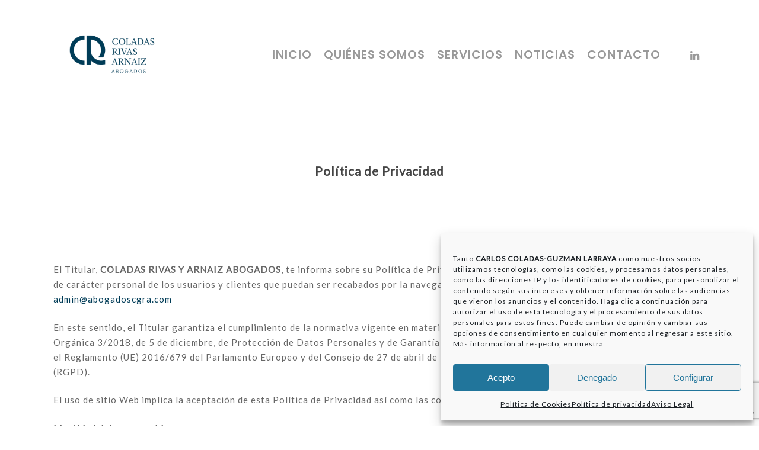

--- FILE ---
content_type: text/html; charset=UTF-8
request_url: https://coladasrivasarnaizabogados.com/politica-privacidad/
body_size: 20890
content:
<!DOCTYPE html>

<html dir="ltr" lang="es" prefix="og: https://ogp.me/ns#" class="no-js">
<head>
	
	<meta charset="UTF-8">
	
	<meta name="viewport" content="width=device-width, initial-scale=1, maximum-scale=1, user-scalable=0" /><title>Política de privacidad - COLADAS RIVAS ARNAIZ Abogados</title>

		<!-- All in One SEO 4.7.3.1 - aioseo.com -->
		<meta name="description" content="Política de privacidad de COLADAS RIVAS ARNAIZ Abogados en Vigo" />
		<meta name="robots" content="max-image-preview:large" />
		<link rel="canonical" href="https://coladasrivasarnaizabogados.com/politica-privacidad/" />
		<meta name="generator" content="All in One SEO (AIOSEO) 4.7.3.1" />
		<meta property="og:locale" content="es_ES" />
		<meta property="og:site_name" content="COLADAS RIVAS ARNAIZ Abogados - Despacho de Abogados en Vigo" />
		<meta property="og:type" content="article" />
		<meta property="og:title" content="Política de privacidad - COLADAS RIVAS ARNAIZ Abogados" />
		<meta property="og:description" content="Política de privacidad de COLADAS RIVAS ARNAIZ Abogados en Vigo" />
		<meta property="og:url" content="https://coladasrivasarnaizabogados.com/politica-privacidad/" />
		<meta property="og:image" content="https://coladasrivasarnaizabogados.com/wp-content/uploads/2022/10/Coladas-Rivas-Arnaiz-Abogados-despacho-scaled.jpg" />
		<meta property="og:image:secure_url" content="https://coladasrivasarnaizabogados.com/wp-content/uploads/2022/10/Coladas-Rivas-Arnaiz-Abogados-despacho-scaled.jpg" />
		<meta property="article:published_time" content="2021-03-23T12:58:01+00:00" />
		<meta property="article:modified_time" content="2022-10-19T16:17:59+00:00" />
		<meta name="twitter:card" content="summary_large_image" />
		<meta name="twitter:title" content="Política de privacidad - COLADAS RIVAS ARNAIZ Abogados" />
		<meta name="twitter:description" content="Política de privacidad de COLADAS RIVAS ARNAIZ Abogados en Vigo" />
		<meta name="twitter:image" content="http://coladasrivasarnaizabogados.com/wp-content/uploads/2022/10/Coladas-Rivas-Arnaiz-Abogados-despacho-scaled.jpg" />
		<script type="application/ld+json" class="aioseo-schema">
			{"@context":"https:\/\/schema.org","@graph":[{"@type":"BreadcrumbList","@id":"https:\/\/coladasrivasarnaizabogados.com\/politica-privacidad\/#breadcrumblist","itemListElement":[{"@type":"ListItem","@id":"https:\/\/coladasrivasarnaizabogados.com\/#listItem","position":1,"name":"Hogar","item":"https:\/\/coladasrivasarnaizabogados.com\/","nextItem":"https:\/\/coladasrivasarnaizabogados.com\/politica-privacidad\/#listItem"},{"@type":"ListItem","@id":"https:\/\/coladasrivasarnaizabogados.com\/politica-privacidad\/#listItem","position":2,"name":"Pol\u00edtica de privacidad","previousItem":"https:\/\/coladasrivasarnaizabogados.com\/#listItem"}]},{"@type":"Organization","@id":"https:\/\/coladasrivasarnaizabogados.com\/#organization","name":"COLADAS RIVAS ARNAIZ Abogados","description":"Despacho de Abogados en Vigo","url":"https:\/\/coladasrivasarnaizabogados.com\/","telephone":"+34986228514","logo":{"@type":"ImageObject","url":"https:\/\/coladasrivasarnaizabogados.com\/wp-content\/uploads\/2022\/09\/CRA-logotipo.png","@id":"https:\/\/coladasrivasarnaizabogados.com\/politica-privacidad\/#organizationLogo","width":2105,"height":1359},"image":{"@id":"https:\/\/coladasrivasarnaizabogados.com\/politica-privacidad\/#organizationLogo"},"sameAs":["https:\/\/www.linkedin.com\/company\/coladas-rivas-arnaiz-abogados\/"]},{"@type":"WebPage","@id":"https:\/\/coladasrivasarnaizabogados.com\/politica-privacidad\/#webpage","url":"https:\/\/coladasrivasarnaizabogados.com\/politica-privacidad\/","name":"Pol\u00edtica de privacidad - COLADAS RIVAS ARNAIZ Abogados","description":"Pol\u00edtica de privacidad de COLADAS RIVAS ARNAIZ Abogados en Vigo","inLanguage":"es-ES","isPartOf":{"@id":"https:\/\/coladasrivasarnaizabogados.com\/#website"},"breadcrumb":{"@id":"https:\/\/coladasrivasarnaizabogados.com\/politica-privacidad\/#breadcrumblist"},"datePublished":"2021-03-23T12:58:01+02:00","dateModified":"2022-10-19T18:17:59+02:00"},{"@type":"WebSite","@id":"https:\/\/coladasrivasarnaizabogados.com\/#website","url":"https:\/\/coladasrivasarnaizabogados.com\/","name":"COLADAS RIVAS ARNAIZ Abogados","description":"Despacho de Abogados en Vigo","inLanguage":"es-ES","publisher":{"@id":"https:\/\/coladasrivasarnaizabogados.com\/#organization"}}]}
		</script>
		<!-- All in One SEO -->

<link rel='dns-prefetch' href='//fonts.googleapis.com' />
<link rel="alternate" type="application/rss+xml" title="COLADAS RIVAS ARNAIZ Abogados &raquo; Feed" href="https://coladasrivasarnaizabogados.com/feed/" />
<link rel="alternate" type="application/rss+xml" title="COLADAS RIVAS ARNAIZ Abogados &raquo; Feed de los comentarios" href="https://coladasrivasarnaizabogados.com/comments/feed/" />
<link rel="alternate" title="oEmbed (JSON)" type="application/json+oembed" href="https://coladasrivasarnaizabogados.com/wp-json/oembed/1.0/embed?url=https%3A%2F%2Fcoladasrivasarnaizabogados.com%2Fpolitica-privacidad%2F" />
<link rel="alternate" title="oEmbed (XML)" type="text/xml+oembed" href="https://coladasrivasarnaizabogados.com/wp-json/oembed/1.0/embed?url=https%3A%2F%2Fcoladasrivasarnaizabogados.com%2Fpolitica-privacidad%2F&#038;format=xml" />
<style id='wp-img-auto-sizes-contain-inline-css' type='text/css'>
img:is([sizes=auto i],[sizes^="auto," i]){contain-intrinsic-size:3000px 1500px}
/*# sourceURL=wp-img-auto-sizes-contain-inline-css */
</style>
<style id='wp-emoji-styles-inline-css' type='text/css'>

	img.wp-smiley, img.emoji {
		display: inline !important;
		border: none !important;
		box-shadow: none !important;
		height: 1em !important;
		width: 1em !important;
		margin: 0 0.07em !important;
		vertical-align: -0.1em !important;
		background: none !important;
		padding: 0 !important;
	}
/*# sourceURL=wp-emoji-styles-inline-css */
</style>
<style id='wp-block-library-inline-css' type='text/css'>
:root{--wp-block-synced-color:#7a00df;--wp-block-synced-color--rgb:122,0,223;--wp-bound-block-color:var(--wp-block-synced-color);--wp-editor-canvas-background:#ddd;--wp-admin-theme-color:#007cba;--wp-admin-theme-color--rgb:0,124,186;--wp-admin-theme-color-darker-10:#006ba1;--wp-admin-theme-color-darker-10--rgb:0,107,160.5;--wp-admin-theme-color-darker-20:#005a87;--wp-admin-theme-color-darker-20--rgb:0,90,135;--wp-admin-border-width-focus:2px}@media (min-resolution:192dpi){:root{--wp-admin-border-width-focus:1.5px}}.wp-element-button{cursor:pointer}:root .has-very-light-gray-background-color{background-color:#eee}:root .has-very-dark-gray-background-color{background-color:#313131}:root .has-very-light-gray-color{color:#eee}:root .has-very-dark-gray-color{color:#313131}:root .has-vivid-green-cyan-to-vivid-cyan-blue-gradient-background{background:linear-gradient(135deg,#00d084,#0693e3)}:root .has-purple-crush-gradient-background{background:linear-gradient(135deg,#34e2e4,#4721fb 50%,#ab1dfe)}:root .has-hazy-dawn-gradient-background{background:linear-gradient(135deg,#faaca8,#dad0ec)}:root .has-subdued-olive-gradient-background{background:linear-gradient(135deg,#fafae1,#67a671)}:root .has-atomic-cream-gradient-background{background:linear-gradient(135deg,#fdd79a,#004a59)}:root .has-nightshade-gradient-background{background:linear-gradient(135deg,#330968,#31cdcf)}:root .has-midnight-gradient-background{background:linear-gradient(135deg,#020381,#2874fc)}:root{--wp--preset--font-size--normal:16px;--wp--preset--font-size--huge:42px}.has-regular-font-size{font-size:1em}.has-larger-font-size{font-size:2.625em}.has-normal-font-size{font-size:var(--wp--preset--font-size--normal)}.has-huge-font-size{font-size:var(--wp--preset--font-size--huge)}.has-text-align-center{text-align:center}.has-text-align-left{text-align:left}.has-text-align-right{text-align:right}.has-fit-text{white-space:nowrap!important}#end-resizable-editor-section{display:none}.aligncenter{clear:both}.items-justified-left{justify-content:flex-start}.items-justified-center{justify-content:center}.items-justified-right{justify-content:flex-end}.items-justified-space-between{justify-content:space-between}.screen-reader-text{border:0;clip-path:inset(50%);height:1px;margin:-1px;overflow:hidden;padding:0;position:absolute;width:1px;word-wrap:normal!important}.screen-reader-text:focus{background-color:#ddd;clip-path:none;color:#444;display:block;font-size:1em;height:auto;left:5px;line-height:normal;padding:15px 23px 14px;text-decoration:none;top:5px;width:auto;z-index:100000}html :where(.has-border-color){border-style:solid}html :where([style*=border-top-color]){border-top-style:solid}html :where([style*=border-right-color]){border-right-style:solid}html :where([style*=border-bottom-color]){border-bottom-style:solid}html :where([style*=border-left-color]){border-left-style:solid}html :where([style*=border-width]){border-style:solid}html :where([style*=border-top-width]){border-top-style:solid}html :where([style*=border-right-width]){border-right-style:solid}html :where([style*=border-bottom-width]){border-bottom-style:solid}html :where([style*=border-left-width]){border-left-style:solid}html :where(img[class*=wp-image-]){height:auto;max-width:100%}:where(figure){margin:0 0 1em}html :where(.is-position-sticky){--wp-admin--admin-bar--position-offset:var(--wp-admin--admin-bar--height,0px)}@media screen and (max-width:600px){html :where(.is-position-sticky){--wp-admin--admin-bar--position-offset:0px}}

/*# sourceURL=wp-block-library-inline-css */
</style><style id='wp-block-paragraph-inline-css' type='text/css'>
.is-small-text{font-size:.875em}.is-regular-text{font-size:1em}.is-large-text{font-size:2.25em}.is-larger-text{font-size:3em}.has-drop-cap:not(:focus):first-letter{float:left;font-size:8.4em;font-style:normal;font-weight:100;line-height:.68;margin:.05em .1em 0 0;text-transform:uppercase}body.rtl .has-drop-cap:not(:focus):first-letter{float:none;margin-left:.1em}p.has-drop-cap.has-background{overflow:hidden}:root :where(p.has-background){padding:1.25em 2.375em}:where(p.has-text-color:not(.has-link-color)) a{color:inherit}p.has-text-align-left[style*="writing-mode:vertical-lr"],p.has-text-align-right[style*="writing-mode:vertical-rl"]{rotate:180deg}
/*# sourceURL=https://coladasrivasarnaizabogados.com/wp-includes/blocks/paragraph/style.min.css */
</style>
<style id='global-styles-inline-css' type='text/css'>
:root{--wp--preset--aspect-ratio--square: 1;--wp--preset--aspect-ratio--4-3: 4/3;--wp--preset--aspect-ratio--3-4: 3/4;--wp--preset--aspect-ratio--3-2: 3/2;--wp--preset--aspect-ratio--2-3: 2/3;--wp--preset--aspect-ratio--16-9: 16/9;--wp--preset--aspect-ratio--9-16: 9/16;--wp--preset--color--black: #000000;--wp--preset--color--cyan-bluish-gray: #abb8c3;--wp--preset--color--white: #ffffff;--wp--preset--color--pale-pink: #f78da7;--wp--preset--color--vivid-red: #cf2e2e;--wp--preset--color--luminous-vivid-orange: #ff6900;--wp--preset--color--luminous-vivid-amber: #fcb900;--wp--preset--color--light-green-cyan: #7bdcb5;--wp--preset--color--vivid-green-cyan: #00d084;--wp--preset--color--pale-cyan-blue: #8ed1fc;--wp--preset--color--vivid-cyan-blue: #0693e3;--wp--preset--color--vivid-purple: #9b51e0;--wp--preset--gradient--vivid-cyan-blue-to-vivid-purple: linear-gradient(135deg,rgb(6,147,227) 0%,rgb(155,81,224) 100%);--wp--preset--gradient--light-green-cyan-to-vivid-green-cyan: linear-gradient(135deg,rgb(122,220,180) 0%,rgb(0,208,130) 100%);--wp--preset--gradient--luminous-vivid-amber-to-luminous-vivid-orange: linear-gradient(135deg,rgb(252,185,0) 0%,rgb(255,105,0) 100%);--wp--preset--gradient--luminous-vivid-orange-to-vivid-red: linear-gradient(135deg,rgb(255,105,0) 0%,rgb(207,46,46) 100%);--wp--preset--gradient--very-light-gray-to-cyan-bluish-gray: linear-gradient(135deg,rgb(238,238,238) 0%,rgb(169,184,195) 100%);--wp--preset--gradient--cool-to-warm-spectrum: linear-gradient(135deg,rgb(74,234,220) 0%,rgb(151,120,209) 20%,rgb(207,42,186) 40%,rgb(238,44,130) 60%,rgb(251,105,98) 80%,rgb(254,248,76) 100%);--wp--preset--gradient--blush-light-purple: linear-gradient(135deg,rgb(255,206,236) 0%,rgb(152,150,240) 100%);--wp--preset--gradient--blush-bordeaux: linear-gradient(135deg,rgb(254,205,165) 0%,rgb(254,45,45) 50%,rgb(107,0,62) 100%);--wp--preset--gradient--luminous-dusk: linear-gradient(135deg,rgb(255,203,112) 0%,rgb(199,81,192) 50%,rgb(65,88,208) 100%);--wp--preset--gradient--pale-ocean: linear-gradient(135deg,rgb(255,245,203) 0%,rgb(182,227,212) 50%,rgb(51,167,181) 100%);--wp--preset--gradient--electric-grass: linear-gradient(135deg,rgb(202,248,128) 0%,rgb(113,206,126) 100%);--wp--preset--gradient--midnight: linear-gradient(135deg,rgb(2,3,129) 0%,rgb(40,116,252) 100%);--wp--preset--font-size--small: 13px;--wp--preset--font-size--medium: 20px;--wp--preset--font-size--large: 36px;--wp--preset--font-size--x-large: 42px;--wp--preset--spacing--20: 0.44rem;--wp--preset--spacing--30: 0.67rem;--wp--preset--spacing--40: 1rem;--wp--preset--spacing--50: 1.5rem;--wp--preset--spacing--60: 2.25rem;--wp--preset--spacing--70: 3.38rem;--wp--preset--spacing--80: 5.06rem;--wp--preset--shadow--natural: 6px 6px 9px rgba(0, 0, 0, 0.2);--wp--preset--shadow--deep: 12px 12px 50px rgba(0, 0, 0, 0.4);--wp--preset--shadow--sharp: 6px 6px 0px rgba(0, 0, 0, 0.2);--wp--preset--shadow--outlined: 6px 6px 0px -3px rgb(255, 255, 255), 6px 6px rgb(0, 0, 0);--wp--preset--shadow--crisp: 6px 6px 0px rgb(0, 0, 0);}:where(.is-layout-flex){gap: 0.5em;}:where(.is-layout-grid){gap: 0.5em;}body .is-layout-flex{display: flex;}.is-layout-flex{flex-wrap: wrap;align-items: center;}.is-layout-flex > :is(*, div){margin: 0;}body .is-layout-grid{display: grid;}.is-layout-grid > :is(*, div){margin: 0;}:where(.wp-block-columns.is-layout-flex){gap: 2em;}:where(.wp-block-columns.is-layout-grid){gap: 2em;}:where(.wp-block-post-template.is-layout-flex){gap: 1.25em;}:where(.wp-block-post-template.is-layout-grid){gap: 1.25em;}.has-black-color{color: var(--wp--preset--color--black) !important;}.has-cyan-bluish-gray-color{color: var(--wp--preset--color--cyan-bluish-gray) !important;}.has-white-color{color: var(--wp--preset--color--white) !important;}.has-pale-pink-color{color: var(--wp--preset--color--pale-pink) !important;}.has-vivid-red-color{color: var(--wp--preset--color--vivid-red) !important;}.has-luminous-vivid-orange-color{color: var(--wp--preset--color--luminous-vivid-orange) !important;}.has-luminous-vivid-amber-color{color: var(--wp--preset--color--luminous-vivid-amber) !important;}.has-light-green-cyan-color{color: var(--wp--preset--color--light-green-cyan) !important;}.has-vivid-green-cyan-color{color: var(--wp--preset--color--vivid-green-cyan) !important;}.has-pale-cyan-blue-color{color: var(--wp--preset--color--pale-cyan-blue) !important;}.has-vivid-cyan-blue-color{color: var(--wp--preset--color--vivid-cyan-blue) !important;}.has-vivid-purple-color{color: var(--wp--preset--color--vivid-purple) !important;}.has-black-background-color{background-color: var(--wp--preset--color--black) !important;}.has-cyan-bluish-gray-background-color{background-color: var(--wp--preset--color--cyan-bluish-gray) !important;}.has-white-background-color{background-color: var(--wp--preset--color--white) !important;}.has-pale-pink-background-color{background-color: var(--wp--preset--color--pale-pink) !important;}.has-vivid-red-background-color{background-color: var(--wp--preset--color--vivid-red) !important;}.has-luminous-vivid-orange-background-color{background-color: var(--wp--preset--color--luminous-vivid-orange) !important;}.has-luminous-vivid-amber-background-color{background-color: var(--wp--preset--color--luminous-vivid-amber) !important;}.has-light-green-cyan-background-color{background-color: var(--wp--preset--color--light-green-cyan) !important;}.has-vivid-green-cyan-background-color{background-color: var(--wp--preset--color--vivid-green-cyan) !important;}.has-pale-cyan-blue-background-color{background-color: var(--wp--preset--color--pale-cyan-blue) !important;}.has-vivid-cyan-blue-background-color{background-color: var(--wp--preset--color--vivid-cyan-blue) !important;}.has-vivid-purple-background-color{background-color: var(--wp--preset--color--vivid-purple) !important;}.has-black-border-color{border-color: var(--wp--preset--color--black) !important;}.has-cyan-bluish-gray-border-color{border-color: var(--wp--preset--color--cyan-bluish-gray) !important;}.has-white-border-color{border-color: var(--wp--preset--color--white) !important;}.has-pale-pink-border-color{border-color: var(--wp--preset--color--pale-pink) !important;}.has-vivid-red-border-color{border-color: var(--wp--preset--color--vivid-red) !important;}.has-luminous-vivid-orange-border-color{border-color: var(--wp--preset--color--luminous-vivid-orange) !important;}.has-luminous-vivid-amber-border-color{border-color: var(--wp--preset--color--luminous-vivid-amber) !important;}.has-light-green-cyan-border-color{border-color: var(--wp--preset--color--light-green-cyan) !important;}.has-vivid-green-cyan-border-color{border-color: var(--wp--preset--color--vivid-green-cyan) !important;}.has-pale-cyan-blue-border-color{border-color: var(--wp--preset--color--pale-cyan-blue) !important;}.has-vivid-cyan-blue-border-color{border-color: var(--wp--preset--color--vivid-cyan-blue) !important;}.has-vivid-purple-border-color{border-color: var(--wp--preset--color--vivid-purple) !important;}.has-vivid-cyan-blue-to-vivid-purple-gradient-background{background: var(--wp--preset--gradient--vivid-cyan-blue-to-vivid-purple) !important;}.has-light-green-cyan-to-vivid-green-cyan-gradient-background{background: var(--wp--preset--gradient--light-green-cyan-to-vivid-green-cyan) !important;}.has-luminous-vivid-amber-to-luminous-vivid-orange-gradient-background{background: var(--wp--preset--gradient--luminous-vivid-amber-to-luminous-vivid-orange) !important;}.has-luminous-vivid-orange-to-vivid-red-gradient-background{background: var(--wp--preset--gradient--luminous-vivid-orange-to-vivid-red) !important;}.has-very-light-gray-to-cyan-bluish-gray-gradient-background{background: var(--wp--preset--gradient--very-light-gray-to-cyan-bluish-gray) !important;}.has-cool-to-warm-spectrum-gradient-background{background: var(--wp--preset--gradient--cool-to-warm-spectrum) !important;}.has-blush-light-purple-gradient-background{background: var(--wp--preset--gradient--blush-light-purple) !important;}.has-blush-bordeaux-gradient-background{background: var(--wp--preset--gradient--blush-bordeaux) !important;}.has-luminous-dusk-gradient-background{background: var(--wp--preset--gradient--luminous-dusk) !important;}.has-pale-ocean-gradient-background{background: var(--wp--preset--gradient--pale-ocean) !important;}.has-electric-grass-gradient-background{background: var(--wp--preset--gradient--electric-grass) !important;}.has-midnight-gradient-background{background: var(--wp--preset--gradient--midnight) !important;}.has-small-font-size{font-size: var(--wp--preset--font-size--small) !important;}.has-medium-font-size{font-size: var(--wp--preset--font-size--medium) !important;}.has-large-font-size{font-size: var(--wp--preset--font-size--large) !important;}.has-x-large-font-size{font-size: var(--wp--preset--font-size--x-large) !important;}
/*# sourceURL=global-styles-inline-css */
</style>

<style id='classic-theme-styles-inline-css' type='text/css'>
/*! This file is auto-generated */
.wp-block-button__link{color:#fff;background-color:#32373c;border-radius:9999px;box-shadow:none;text-decoration:none;padding:calc(.667em + 2px) calc(1.333em + 2px);font-size:1.125em}.wp-block-file__button{background:#32373c;color:#fff;text-decoration:none}
/*# sourceURL=/wp-includes/css/classic-themes.min.css */
</style>
<link rel='stylesheet' id='contact-form-7-css' href='https://coladasrivasarnaizabogados.com/wp-content/plugins/contact-form-7/includes/css/styles.css?ver=6.0' type='text/css' media='all' />
<link rel='stylesheet' id='salient-social-css' href='https://coladasrivasarnaizabogados.com/wp-content/plugins/salient-social/css/style.css?ver=1.1' type='text/css' media='all' />
<style id='salient-social-inline-css' type='text/css'>

  .sharing-default-minimal .nectar-love.loved,
  body .nectar-social[data-color-override="override"].fixed > a:before, 
  body .nectar-social[data-color-override="override"].fixed .nectar-social-inner a,
  .sharing-default-minimal .nectar-social[data-color-override="override"] .nectar-social-inner a:hover {
    background-color: #003c57;
  }
  .nectar-social.hover .nectar-love.loved,
  .nectar-social.hover > .nectar-love-button a:hover,
  .nectar-social[data-color-override="override"].hover > div a:hover,
  #single-below-header .nectar-social[data-color-override="override"].hover > div a:hover,
  .nectar-social[data-color-override="override"].hover .share-btn:hover,
  .sharing-default-minimal .nectar-social[data-color-override="override"] .nectar-social-inner a {
    border-color: #003c57;
  }
  #single-below-header .nectar-social.hover .nectar-love.loved i,
  #single-below-header .nectar-social.hover[data-color-override="override"] a:hover,
  #single-below-header .nectar-social.hover[data-color-override="override"] a:hover i,
  #single-below-header .nectar-social.hover .nectar-love-button a:hover i,
  .nectar-love:hover i,
  .hover .nectar-love:hover .total_loves,
  .nectar-love.loved i,
  .nectar-social.hover .nectar-love.loved .total_loves,
  .nectar-social.hover .share-btn:hover, 
  .nectar-social[data-color-override="override"].hover .nectar-social-inner a:hover,
  .nectar-social[data-color-override="override"].hover > div:hover span,
  .sharing-default-minimal .nectar-social[data-color-override="override"] .nectar-social-inner a:not(:hover) i,
  .sharing-default-minimal .nectar-social[data-color-override="override"] .nectar-social-inner a:not(:hover) {
    color: #003c57;
  }
/*# sourceURL=salient-social-inline-css */
</style>
<link rel='stylesheet' id='cmplz-general-css' href='https://coladasrivasarnaizabogados.com/wp-content/plugins/complianz-gdpr/assets/css/cookieblocker.min.css?ver=1730467500' type='text/css' media='all' />
<link rel='stylesheet' id='font-awesome-css' href='https://coladasrivasarnaizabogados.com/wp-content/themes/cgyr/css/font-awesome.min.css?ver=4.6.4' type='text/css' media='all' />
<link rel='stylesheet' id='salient-grid-system-css' href='https://coladasrivasarnaizabogados.com/wp-content/themes/cgyr/css/grid-system.css?ver=12.1.0' type='text/css' media='all' />
<link rel='stylesheet' id='main-styles-css' href='https://coladasrivasarnaizabogados.com/wp-content/themes/cgyr/css/style.css?ver=12.1.0' type='text/css' media='all' />
<link rel='stylesheet' id='fancyBox-css' href='https://coladasrivasarnaizabogados.com/wp-content/themes/cgyr/css/plugins/jquery.fancybox.css?ver=3.3.1' type='text/css' media='all' />
<link rel='stylesheet' id='nectar_default_font_open_sans-css' href='https://fonts.googleapis.com/css?family=Open+Sans%3A300%2C400%2C600%2C700&#038;subset=latin%2Clatin-ext' type='text/css' media='all' />
<link rel='stylesheet' id='responsive-css' href='https://coladasrivasarnaizabogados.com/wp-content/themes/cgyr/css/responsive.css?ver=12.1.0' type='text/css' media='all' />
<link rel='stylesheet' id='skin-material-css' href='https://coladasrivasarnaizabogados.com/wp-content/themes/cgyr/css/skin-material.css?ver=12.1.0' type='text/css' media='all' />
<link rel='stylesheet' id='nectar-widget-posts-css' href='https://coladasrivasarnaizabogados.com/wp-content/themes/cgyr/css/elements/widget-nectar-posts.css?ver=12.1.0' type='text/css' media='all' />
<link rel='stylesheet' id='js_composer_front-css' href='https://coladasrivasarnaizabogados.com/wp-content/plugins/js_composer_salient/assets/css/js_composer.min.css?ver=6.2.0' type='text/css' media='all' />
<link rel='stylesheet' id='dynamic-css-css' href='https://coladasrivasarnaizabogados.com/wp-content/themes/cgyr/css/salient-dynamic-styles.css?ver=80967' type='text/css' media='all' />
<style id='dynamic-css-inline-css' type='text/css'>
@media only screen and (min-width:1000px){body #ajax-content-wrap.no-scroll{min-height:calc(100vh - 184px);height:calc(100vh - 184px)!important;}}@media only screen and (min-width:1000px){#page-header-wrap.fullscreen-header,#page-header-wrap.fullscreen-header #page-header-bg,html:not(.nectar-box-roll-loaded) .nectar-box-roll > #page-header-bg.fullscreen-header,.nectar_fullscreen_zoom_recent_projects,#nectar_fullscreen_rows:not(.afterLoaded) > div{height:calc(100vh - 183px);}.wpb_row.vc_row-o-full-height.top-level,.wpb_row.vc_row-o-full-height.top-level > .col.span_12{min-height:calc(100vh - 183px);}html:not(.nectar-box-roll-loaded) .nectar-box-roll > #page-header-bg.fullscreen-header{top:184px;}.nectar-slider-wrap[data-fullscreen="true"]:not(.loaded),.nectar-slider-wrap[data-fullscreen="true"]:not(.loaded) .swiper-container{height:calc(100vh - 182px)!important;}.admin-bar .nectar-slider-wrap[data-fullscreen="true"]:not(.loaded),.admin-bar .nectar-slider-wrap[data-fullscreen="true"]:not(.loaded) .swiper-container{height:calc(100vh - 182px - 32px)!important;}}#nectar_fullscreen_rows{background-color:;}
.bloque-derecho  h2 {font-size: 24px;
    line-height: 28px;
    margin-bottom: 27px;}
/*# sourceURL=dynamic-css-inline-css */
</style>
<link rel='stylesheet' id='redux-google-fonts-salient_redux-css' href='https://fonts.googleapis.com/css?family=Poppins%3A600%7CLato&#038;ver=1666182098' type='text/css' media='all' />
<script type="text/javascript" src="https://coladasrivasarnaizabogados.com/wp-includes/js/jquery/jquery.min.js?ver=3.7.1" id="jquery-core-js"></script>
<script type="text/javascript" src="https://coladasrivasarnaizabogados.com/wp-includes/js/jquery/jquery-migrate.min.js?ver=3.4.1" id="jquery-migrate-js"></script>
<link rel="https://api.w.org/" href="https://coladasrivasarnaizabogados.com/wp-json/" /><link rel="alternate" title="JSON" type="application/json" href="https://coladasrivasarnaizabogados.com/wp-json/wp/v2/pages/3" /><link rel="EditURI" type="application/rsd+xml" title="RSD" href="https://coladasrivasarnaizabogados.com/xmlrpc.php?rsd" />
<meta name="generator" content="WordPress 6.9" />
<link rel='shortlink' href='https://coladasrivasarnaizabogados.com/?p=3' />

		<!-- GA Google Analytics @ https://m0n.co/ga -->
		<script type="text/plain" data-service="google-analytics" data-category="statistics" async data-cmplz-src="https://www.googletagmanager.com/gtag/js?id=G-T95SYQ38X8"></script>
		<script>
			window.dataLayer = window.dataLayer || [];
			function gtag(){dataLayer.push(arguments);}
			gtag('js', new Date());
			gtag('config', 'G-T95SYQ38X8');
		</script>

				<style>.cmplz-hidden {
					display: none !important;
				}</style><script type="text/javascript"> var root = document.getElementsByTagName( "html" )[0]; root.setAttribute( "class", "js" ); </script><meta name="generator" content="Powered by WPBakery Page Builder - drag and drop page builder for WordPress."/>
<link rel="icon" href="https://coladasrivasarnaizabogados.com/wp-content/uploads/2022/09/cropped-CRA-simbolo-32x32.png" sizes="32x32" />
<link rel="icon" href="https://coladasrivasarnaizabogados.com/wp-content/uploads/2022/09/cropped-CRA-simbolo-192x192.png" sizes="192x192" />
<link rel="apple-touch-icon" href="https://coladasrivasarnaizabogados.com/wp-content/uploads/2022/09/cropped-CRA-simbolo-180x180.png" />
<meta name="msapplication-TileImage" content="https://coladasrivasarnaizabogados.com/wp-content/uploads/2022/09/cropped-CRA-simbolo-270x270.png" />
		<style type="text/css" id="wp-custom-css">
			p{
	font-size:15px !important;
}

#text-4{

}
#nav_menu-2{
	
}

#text-4 > h4{
	color:white !important;
	font-size:18px!important;
}
#nav_menu-2 > h4{
	color:white !important;
	font-size:18px!important;
}
#text-2 > h4{
		color:white !important;
	font-size:18px!important;
}
.material-icons {
	margin-top:-15px !important;
}
.webagarimocomunicacion, .webagarimocomunicacion a{
	color:grey!important;
}

#footer-widgets a:hover{
	color:white!important;
}

.encabezado-cra{
	text-transform:uppercase;
}
.encabezado-cra .encabezado-cra-principal{
	font-family:'Amiri';
}
.encabezado-cra .encabezado-cra-secundario{
	font-family:'Poppins';
	font-size:1.5rem;
}		</style>
		<noscript><style> .wpb_animate_when_almost_visible { opacity: 1; }</style></noscript>	
</head>


<body data-cmplz=1 class="privacy-policy wp-singular page-template-default page page-id-3 wp-theme-cgyr material wpb-js-composer js-comp-ver-6.2.0 vc_responsive" data-footer-reveal="false" data-footer-reveal-shadow="none" data-header-format="default" data-body-border="off" data-boxed-style="" data-header-breakpoint="1000" data-dropdown-style="minimal" data-cae="easeOutCubic" data-cad="750" data-megamenu-width="contained" data-aie="none" data-ls="fancybox" data-apte="standard" data-hhun="0" data-fancy-form-rcs="default" data-form-style="default" data-form-submit="regular" data-is="minimal" data-button-style="slightly_rounded_shadow" data-user-account-button="false" data-flex-cols="true" data-col-gap="default" data-header-inherit-rc="false" data-header-search="false" data-animated-anchors="true" data-ajax-transitions="false" data-full-width-header="false" data-slide-out-widget-area="true" data-slide-out-widget-area-style="slide-out-from-right" data-user-set-ocm="off" data-loading-animation="none" data-bg-header="false" data-responsive="1" data-ext-responsive="true" data-header-resize="1" data-header-color="light" data-transparent-header="false" data-cart="false" data-remove-m-parallax="" data-remove-m-video-bgs="" data-m-animate="0" data-force-header-trans-color="light" data-smooth-scrolling="0" data-permanent-transparent="false" >
	
	<script type="text/javascript"> if(navigator.userAgent.match(/(Android|iPod|iPhone|iPad|BlackBerry|IEMobile|Opera Mini)/)) { document.body.className += " using-mobile-browser "; } </script><div class="ocm-effect-wrap"><div class="ocm-effect-wrap-inner">	
	<div id="header-space"  data-header-mobile-fixed='1'></div> 
	
		
	<div id="header-outer" data-has-menu="true" data-has-buttons="no" data-header-button_style="default" data-using-pr-menu="false" data-mobile-fixed="1" data-ptnm="false" data-lhe="animated_underline" data-user-set-bg="#ffffff" data-format="default" data-permanent-transparent="false" data-megamenu-rt="0" data-remove-fixed="0" data-header-resize="1" data-cart="false" data-transparency-option="0" data-box-shadow="large" data-shrink-num="6" data-using-secondary="0" data-using-logo="1" data-logo-height="128" data-m-logo-height="100" data-padding="28" data-full-width="false" data-condense="false" >
		
		
<div id="search-outer" class="nectar">
	<div id="search">
		<div class="container">
			 <div id="search-box">
				 <div class="inner-wrap">
					 <div class="col span_12">
						  <form role="search" action="https://coladasrivasarnaizabogados.com/" method="GET">
														 <input type="text" name="s"  value="" placeholder="Search" /> 
							 								
						<span>Hit enter to search or ESC to close</span>						</form>
					</div><!--/span_12-->
				</div><!--/inner-wrap-->
			 </div><!--/search-box-->
			 <div id="close"><a href="#">
				<span class="close-wrap"> <span class="close-line close-line1"></span> <span class="close-line close-line2"></span> </span>				 </a></div>
		 </div><!--/container-->
	</div><!--/search-->
</div><!--/search-outer-->

<header id="top">
	<div class="container">
		<div class="row">
			<div class="col span_3">
				<a id="logo" href="https://coladasrivasarnaizabogados.com" data-supplied-ml-starting-dark="false" data-supplied-ml-starting="false" data-supplied-ml="false" >
					<img class="stnd  dark-version" alt="COLADAS RIVAS ARNAIZ Abogados" src="https://coladasrivasarnaizabogados.com/wp-content/uploads/2022/09/CRA-logotipo.png"  /> 
				</a>
				
							</div><!--/span_3-->
			
			<div class="col span_9 col_last">
									<div class="slide-out-widget-area-toggle mobile-icon slide-out-from-right" data-custom-color="false" data-icon-animation="simple-transform">
						<div> <a href="#sidewidgetarea" aria-label="Navigation Menu" aria-expanded="false" class="closed">
							<span aria-hidden="true"> <i class="lines-button x2"> <i class="lines"></i> </i> </span>
						</a></div> 
					</div>
								
									
					<nav>
						
						<ul class="sf-menu">	
							<li id="menu-item-36" class="menu-item menu-item-type-post_type menu-item-object-page menu-item-home menu-item-36"><a href="https://coladasrivasarnaizabogados.com/">Inicio</a></li>
<li id="menu-item-39" class="menu-item menu-item-type-post_type menu-item-object-page menu-item-39"><a href="https://coladasrivasarnaizabogados.com/quienes-somos/">Quiénes Somos</a></li>
<li id="menu-item-40" class="menu-item menu-item-type-post_type menu-item-object-page menu-item-40"><a href="https://coladasrivasarnaizabogados.com/servicios/">Servicios</a></li>
<li id="menu-item-37" class="menu-item menu-item-type-post_type menu-item-object-page menu-item-37"><a href="https://coladasrivasarnaizabogados.com/noticias/">Noticias</a></li>
<li id="menu-item-38" class="menu-item menu-item-type-post_type menu-item-object-page menu-item-38"><a href="https://coladasrivasarnaizabogados.com/contacto/">Contacto</a></li>
<li id="social-in-menu" class="button_social_group"><a target="_blank" href="https://www.linkedin.com/company/coladas-rivas-arnaiz-abogados/"><i class="fa fa-linkedin"></i> </a></li>						</ul>
						

													<ul class="buttons sf-menu" data-user-set-ocm="off">
								
																
							</ul>
												
					</nav>
					
										
				</div><!--/span_9-->
				
								
			</div><!--/row-->
					</div><!--/container-->
	</header>
		
	</div>
	
		
	<div id="ajax-content-wrap">
		
		
<div class="container-wrap">
	<div class="container main-content">
		<div class="row">
			
			
		<div id="fws_696c8bf55a073"  data-column-margin="default" data-midnight="dark"  class="wpb_row vc_row-fluid vc_row top-level standard_section "  style="padding-top: 0px; padding-bottom: 0px; "><div class="row-bg-wrap" data-bg-animation="none" data-bg-overlay="false"><div class="inner-wrap"><div class="row-bg"  style=""></div></div><div class="row-bg-overlay" ></div></div><div class="row_col_wrap_12 col span_12 dark left">
	<div  class="vc_col-sm-12 wpb_column column_container vc_column_container col no-extra-padding inherit_tablet inherit_phone "  data-t-w-inherits="default" data-bg-cover="" data-padding-pos="all" data-has-bg-color="false" data-bg-color="" data-bg-opacity="1" data-hover-bg="" data-hover-bg-opacity="1" data-animation="" data-delay="0" >
		<div class="vc_column-inner" ><div class="column-bg-overlay-wrap" data-bg-animation="none"><div class="column-bg-overlay"></div></div>
			<div class="wpb_wrapper">
				<div class="divider-wrap" data-alignment="default"><div style="height: 50px;" class="divider"></div></div><div class="col span_12 section-title text-align-center extra-padding"><h2>
<h3>Política de Privacidad</h3>
</h2></div><div class="clear"></div><div class="divider-wrap" data-alignment="default"><div style="height: 50px;" class="divider"></div></div>
			</div> 
		</div>
	</div> 
</div></div>
		<div id="fws_696c8bf55b69c"  data-column-margin="default" data-midnight="dark"  class="wpb_row vc_row-fluid vc_row standard_section "  style="padding-top: 0px; padding-bottom: 0px; "><div class="row-bg-wrap" data-bg-animation="none" data-bg-overlay="false"><div class="inner-wrap"><div class="row-bg"  style=""></div></div><div class="row-bg-overlay" ></div></div><div class="row_col_wrap_12 col span_12 dark left">
	<div  class="vc_col-sm-12 wpb_column column_container vc_column_container col no-extra-padding inherit_tablet inherit_phone "  data-t-w-inherits="default" data-bg-cover="" data-padding-pos="all" data-has-bg-color="false" data-bg-color="" data-bg-opacity="1" data-hover-bg="" data-hover-bg-opacity="1" data-animation="" data-delay="0" >
		<div class="vc_column-inner" ><div class="column-bg-overlay-wrap" data-bg-animation="none"><div class="column-bg-overlay"></div></div>
			<div class="wpb_wrapper">
				
<div class="wpb_text_column wpb_content_element " >
	<div class="wpb_wrapper">
		<p>El Titular,<strong> COLADAS RIVAS Y ARNAIZ ABOGADOS</strong>, te informa sobre su Política de Privacidad respecto del tratamiento y protección de los datos de carácter personal de los usuarios y clientes que puedan ser recabados por la navegación o contratación de servicios a través del sitio Web <a href="/cdn-cgi/l/email-protection#5a3b3e3733341a3b38353d3b3e3529393d283b74393537"><span class="__cf_email__" data-cfemail="aecfcac3c7c0eecfccc1c9cfcac1ddcdc9dccf80cdc1c3">[email&#160;protected]</span></a></p>
<p>En este sentido, el Titular garantiza el cumplimiento de la normativa vigente en materia de protección de datos personales, reflejada en la Ley Orgánica 3/2018, de 5 de diciembre, de Protección de Datos Personales y de Garantía de Derechos Digitales (LOPD GDD). Cumple también con el Reglamento (UE) 2016/679 del Parlamento Europeo y del Consejo de 27 de abril de 2016 relativo a la protección de las personas físicas (RGPD).</p>
<p>El uso de sitio Web implica la aceptación de esta Política de Privacidad así como las condiciones incluidas en el Aviso Legal.</p>
<p><strong>Identidad del responsable</strong><br />
<strong>TITULAR</strong>: CARLOS COLADAS-GUZMAN LARRAYA<br />
<strong>NIF</strong>: 36060910S<br />
<strong>DOMICILIO</strong>: C/ Oporto, 24 – 1º Izda. – 36201 Vigo &#8211; Pontevedra<br />
<strong>TELÉFONO</strong>: <a href="tel:34986228514">986 228 514</a><br />
<strong>EMAIL</strong>: <a href="/cdn-cgi/l/email-protection#cdaca9a0a4a38dacafa2aaaca9a2beaeaabface3aea2a0"><span class="__cf_email__" data-cfemail="1b7a7f7672755b7a79747c7a7f7468787c697a35787476">[email&#160;protected]</span></a><br />
<strong>SITIO WEB</strong>: <a href="https://coladasrivasarnaizabogados.com/">https://coladasrivasarnaizabogados.com/</a></p>
<p><strong>Principios aplicados en el tratamiento de datos</strong><br />
En el tratamiento de tus datos personales, el Titular aplicará los siguientes principios que se ajustan a las exigencias del nuevo reglamento europeo de protección de datos:</p>
<p><strong>-Principio de licitud, lealtad y transparencia</strong>: El Titular siempre requerirá el consentimiento para el tratamiento de tus datos personales que puede ser para uno o varios fines específicos sobre los que te informará previamente con absoluta transparencia.<br />
<strong>-Principio de minimización de datos:</strong> El Titular te solicitará solo los datos estrictamente necesarios para el fin o los fines que los solicita.<br />
<strong>-Principio de limitación del plazo de conservación:</strong> Los datos se mantendrán durante el tiempo estrictamente necesario para el fin o los fines del tratamiento.<br />
El Titular te informará del plazo de conservación correspondiente según la finalidad. En el caso de suscripciones, el Titular revisará periódicamente las listas y eliminará aquellos registros inactivos durante un tiempo considerable.<br />
<strong>-Principio de integridad y confidencialidad:</strong> Tus datos serán tratados de tal manera que su seguridad, confidencialidad e integridad esté garantizada. Debes saber que el Titular toma las precauciones necesarias para evitar el acceso no autorizado o uso indebido de los datos de sus usuarios por parte de terceros.</p>
<p><strong>Obtención de datos personales</strong><br />
Para navegar por laposadacercedilla.com no es necesario que facilites ningún dato personal. Los casos en los que sí proporcionas tus datos personales son los siguientes:</p>
<p>Al contactar a través de los formularios de contacto o enviar un correo electrónico.<br />
Al inscribirte en un formulario de suscripción o un boletín que el Titular gestiona con MailChimp.</p>
<p><strong>Tus derechos</strong></p>
<p>El Titular te informa que sobre tus datos personales tienes derecho a:</p>
<p>Solicitar el acceso a los datos almacenados.<br />
Solicitar una rectificación o la cancelación.<br />
Solicitar la limitación de su tratamiento.<br />
Oponerte al tratamiento.<br />
Solicitar la portabilidad de tus datos.<br />
El ejercicio de estos derechos es personal y por tanto debe ser ejercido directamente por el interesado, solicitándolo directamente al Titular, lo que significa que cualquier cliente, suscriptor o colaborador que haya facilitado sus datos en algún momento puede dirigirse al Titular y pedir información sobre los datos que tiene almacenados y cómo los ha obtenido, solicitar la rectificación de los mismos, solicitar la portabilidad de sus datos personales, oponerse al tratamiento, limitar su uso o solicitar la cancelación de esos datos en los ficheros del Titular.</p>
<p>Para ejercitar tus derechos de acceso, rectificación, cancelación, portabilidad y oposición tienes que enviar un correo electrónico a <a href="/cdn-cgi/l/email-protection" class="__cf_email__" data-cfemail="c6a5a5a9aaa7a2a7b586a1aba7afaae8a5a9ab">[email&#160;protected]</a> junto con la prueba válida en derecho como una fotocopia del D.N.I. o equivalente.</p>
<p>Tienes derecho a la tutela judicial efectiva y a presentar una reclamación ante la autoridad de control, en este caso, la Agencia Española de Protección de Datos, si consideras que el tratamiento de datos personales que te conciernen infringe el Reglamento.</p>
<p><strong>Finalidad del tratamiento de datos personales</strong><br />
Cuando te conectas al sitio Web para mandar un correo al Titular, te suscribes a su boletín o realizas una contratación, estás facilitando información de carácter personal de la que el responsable es el Titular. Esta información puede incluir datos de carácter personal como pueden ser tu dirección IP, nombre y apellidos, dirección física, dirección de correo electrónico, número de teléfono, y otra información. Al facilitar esta información, das tu consentimiento para que tu información sea recopilada, utilizada, gestionada y almacenada por superadmin.es , sólo como se describe en el Aviso Legal y en la presente Política de Privacidad.</p>
<p>Los datos personales y la finalidad del tratamiento por parte del Titular es diferente según el sistema de captura de información:</p>
<p><strong>Formularios de contacto:</strong> El Titular solicita datos personales entre los que pueden estar: Nombre y apellidos, dirección de correo electrónico, número de teléfono y dirección de tu sitio Web con la finalidad de responder a tus consultas.<br />
Por ejemplo, el Titular utiliza esos datos para dar respuesta a tus mensajes, dudas, quejas, comentarios o inquietudes que puedas tener relativas a la información incluida en el sitio Web, los servicios que se prestan a través del sitio Web, el tratamiento de tus datos personales, cuestiones referentes a los textos legales incluidos en el sitio Web, así como cualquier otra consulta que puedas tener y que no esté sujeta a las condiciones del sitio Web o de la contratación.<br />
<strong>Formularios de suscripción a contenidos</strong>: El Titular solicita los siguientes datos personales: Nombre y apellidos, dirección de correo electrónico, número de teléfono y dirección de tu sitio web para gestionar la lista de suscripciones, enviar boletines, promociones y ofertas especiales.<br />
Los datos que facilites al Titular estarán ubicados en los servidores de The Rocket Science Group LLC d/b/a, con domicilio en EEUU. (Mailchimp).<br />
Existen otras finalidades por las que el Titular trata tus datos personales:</p>
<p>Para garantizar el cumplimiento de las condiciones recogidas en el Aviso Legal y en la ley aplicable. Esto puede incluir el desarrollo de herramientas y algoritmos que ayuden a este sitio Web a garantizar la confidencialidad de los datos personales que recoge.<br />
Para apoyar y mejorar los servicios que ofrece este sitio Web.<br />
Para analizar la navegación. El Titular recoge otros datos no identificativos que se obtienen mediante el uso de cookies que se descargan en tu ordenador cuando navegas por el sitio Web cuyas características y finalidad están detalladas en la Política de Cookies .<br />
Para gestionar las redes sociales. el Titular tiene presencia en redes sociales. Si te haces seguidor en las redes sociales del Titular el tratamiento de los datos personales se regirá por este apartado, así como por aquellas condiciones de uso, políticas de privacidad y normativas de acceso que pertenezcan a la red social que proceda en cada caso y que has aceptado previamente.<br />
Puedes consultar las políticas de privacidad de las principales redes sociales en estos enlaces:</p>
<p>Facebook<br />
El Titular tratará tus datos personales con la finalidad de administrar correctamente su presencia en la red social, informarte de sus actividades, productos o servicios, así como para cualquier otra finalidad que las normativas de las redes sociales permitan.</p>
<p>En ningún caso el Titular utilizará los perfiles de seguidores en redes sociales para enviar publicidad de manera individual.</p>
<p><strong>Seguridad de los datos personales</strong><br />
Para proteger tus datos personales, el Titular toma todas las precauciones razonables y sigue las mejores prácticas de la industria para evitar su pérdida, mal uso, acceso indebido, divulgación, alteración o destrucción de los mismos.</p>
<p>El sitio Web está alojado en OVERFLY CONSULTING. La seguridad de tus datos está garantizada, ya que toman todas las medidas de seguridad necesarias para ello. Puedes consultar su política de privacidad para tener más información.</p>
<p><strong>Contenido de otros sitios web</strong><br />
Las páginas de este sitio Web pueden incluir contenido incrustado (por ejemplo, vídeos, imágenes, artículos, etc.). El contenido incrustado de otras web se comporta exactamente de la misma manera que si hubieras visitado la otra web.</p>
<p>Estos sitios Web pueden recopilar datos sobre ti, utilizar cookies, incrustar un código de seguimiento adicional de terceros, y supervisar tu interacción usando este código.</p>
<p><strong>Política de Cookies</strong><br />
Para que este sitio Web funcione correctamente necesita utilizar cookies, que es una información que se almacena en tu navegador web.</p>
<p>En la página Política de Cookies puedes consultar toda la información relativa a la política de recogida, la finalidad y el tratamiento de las cookies.</p>
<p><strong>Legitimación para el tratamiento de datos</strong><br />
La base legal para el tratamiento de tus datos es: el consentimiento.</p>
<p>Para contactar con el Titular, suscribirte a un boletín o realizar comentarios en este sitio Web tienes que aceptar la presente Política de Privacidad.</p>
<p><strong>Categorías de datos personales</strong><br />
Las categorías de datos personales que trata el Titular son:</p>
<p>-Datos identificativos.</p>
<p><strong>Conservación de datos personales</strong><br />
Los datos personales que proporciones al Titular se conservarán hasta que solicites su supresión.</p>
<p><strong>Destinatarios de datos personales</strong><br />
Mailchimp The Rocket Science Group LLC d/b/a , con domicilio en EEUU.<br />
Encontrarás más información en: https://mailchimp.com<br />
The Rocket Science Group LLC d/b/a trata los datos con la finalidad de prestar sus servicios de email el Titulareting al Titular.<br />
Google Analytics es un servicio de analítica web prestado por Google, Inc., una compañía de Delaware cuya oficina principal está en 1600 Amphitheatre Parkway, Mountain View (California), CA 94043, Estados Unidos (“Google”). Encontrarás más información en: https://analytics.google.com<br />
Google Analytics utiliza “cookies”, que son archivos de texto ubicados en tu ordenador, para ayudar al Titular a analizar el uso que hacen los usuarios del sitio Web. La información que genera la cookie acerca del uso del sitio Web (incluyendo tu dirección IP) será directamente transmitida y archivada por Google en los servidores de Estados Unidos.<br />
También puedes ver una lista de los tipos de cookies que utiliza Google y sus colaboradores y toda la información relativa al uso que hacen de cookies publicitarias.</p>
<p><strong>Navegación Web</strong><br />
Al navegar por coladasrivasarnaizabogados.com se pueden recoger datos no identificativos, que pueden incluir, la dirección IP, geolocalización, un registro de cómo se utilizan los servicios y sitios, hábitos de navegación y otros datos que no pueden ser utilizados para identificarte.</p>
<p>El sitio Web utiliza los siguientes servicios de análisis de terceros:</p>
<p>Google Analytics<br />
El Titular utiliza la información obtenida para obtener datos estadísticos, analizar tendencias, administrar el sitio, estudiar patrones de navegación y para recopilar información demográfica.</p>
<p><strong>Exactitud y veracidad de los datos personales</strong><br />
Te comprometes a que los datos facilitados al Titular sean correctos, completos, exactos y vigentes, así como a mantenerlos debidamente actualizados.</p>
<p>Como Usuario del sitio Web eres el único responsable de la veracidad y corrección de los datos que remitas al sitio exonerando a el Titular de cualquier responsabilidad al respecto.</p>
<p><strong>Aceptación y consentimiento</strong><br />
Como Usuario del sitio Web declaras haber sido informado de las condiciones sobre protección de datos de carácter personal, aceptas y consientes el tratamiento de los mismos por parte de el Titular en la forma y para las finalidades indicadas en esta Política de Privacidad.</p>
<p><strong>Revocabilidad</strong><br />
Para ejercitar tus derechos de acceso, rectificación, cancelación, portabilidad y oposición tienes que enviar un correo electrónico a <a href="/cdn-cgi/l/email-protection" class="__cf_email__" data-cfemail="a6c5c5c9cac7c2c7d5e6c1cbc7cfca88c5c9cb">[email&#160;protected]</a> junto con la prueba válida en derecho como una fotocopia del D.N.I. o equivalente.</p>
<p>El ejercicio de tus derechos no incluye ningún dato que el Titular esté obligado a conservar con fines administrativos, legales o de seguridad.</p>
<p><strong>Cambios en la Política de Privacidad</strong><br />
El Titular se reserva el derecho a modificar la presente Política de Privacidad para adaptarla a novedades legislativas o jurisprudenciales, así como a prácticas de la industria.</p>
<p>Estas políticas estarán vigentes hasta que sean modificadas por otras debidamente publicadas.</p>
	</div>
</div>




			</div> 
		</div>
	</div> 
</div></div>
			
		</div><!--/row-->
	</div><!--/container-->
</div><!--/container-wrap-->


<div id="footer-outer" data-midnight="light" data-cols="3" data-custom-color="false" data-disable-copyright="true" data-matching-section-color="true" data-copyright-line="true" data-using-bg-img="false" data-bg-img-overlay="0.8" data-full-width="false" data-using-widget-area="true" data-link-hover="default">
	
		
	<div id="footer-widgets" data-has-widgets="true" data-cols="3">
		
		<div class="container">
			
						
			<div class="row">
				
								
				<div class="col span_4">
					<!-- Footer widget area 1 -->
					<div id="text-2" class="widget widget_text"><h4>COLADAS RIVAS ARNAIZ ABOGADOS</h4>			<div class="textwidget"><p>COLADAS RIVAS ARNAIZ ABOGADOS, se creó en el año 1995 con el objetivo de ofrecer asesoramiento y asistencia legal a sus clientes con la mayor solvencia profesional. Para lograrlo presta un servicio jurídico de calidad basado en la confianza, la experiencia y el sólido conocimiento de las diversas áreas del derecho en las que desarrollamos nuestro trabajo.</p>
</div>
		</div>					</div><!--/span_3-->
					
											
						<div class="col span_4">
							<!-- Footer widget area 2 -->
							<div id="text-4" class="widget widget_text"><h4>Información de Contacto</h4>			<div class="textwidget"><link href="https://fonts.googleapis.com/icon?family=Material+Icons" rel="stylesheet">
<span class="material-icons"><br />
business<br />
</span> COLADAS RIVAS ARNAIZ ABOGADOS<br />
<span class="material-icons"><br />
location_on<br />
</span> <a href="https://goo.gl/maps/gWFrdYfetWjtMvuF6" class="customize-unpreviewable">C/ Oporto, 24 – 1º Izda. – 36201 Vigo</a><br />
<span class="material-icons"><br />
perm_phone_msg<br />
</span> <a href="tel:34986228514">+34 986 228 514</a><br />
<span class="material-icons"><br />
email<br />
</span> <a href="/cdn-cgi/l/email-protection#29484d44404769484b464e484d465a4a4e5b48074a4644"><span class="__cf_email__" data-cfemail="7011141d191e3011121f1711141f03131702115e131f1d">[email&#160;protected]</span></a></p>
</div>
		</div>								
							</div><!--/span_3-->
							
												
						
													<div class="col span_4">
								<!-- Footer widget area 3 -->
								<div id="nav_menu-2" class="widget widget_nav_menu"><h4>Información</h4><div class="menu-menu-footer-container"><ul id="menu-menu-footer" class="menu"><li id="menu-item-45" class="menu-item menu-item-type-post_type menu-item-object-page menu-item-45"><a href="https://coladasrivasarnaizabogados.com/aviso-legal/">Aviso Legal</a></li>
<li id="menu-item-44" class="menu-item menu-item-type-post_type menu-item-object-page menu-item-privacy-policy current-menu-item page_item page-item-3 current_page_item menu-item-44"><a rel="privacy-policy" href="https://coladasrivasarnaizabogados.com/politica-privacidad/" aria-current="page">Política de privacidad</a></li>
<li id="menu-item-46" class="menu-item menu-item-type-post_type menu-item-object-page menu-item-46"><a href="https://coladasrivasarnaizabogados.com/politica-de-cookies/">Política de Cookies</a></li>
</ul></div></div><div id="block-5" class="widget widget_block widget_text">
<p class="webagarimocomunicacion">Web por: <a href="https://www.agarimocomunicacion.com/" data-type="URL" data-id="https://www.agarimocomunicacion.com/" target="_blank" rel="noreferrer noopener">Agarimo Comunicación</a></p>
</div>									
								</div><!--/span_3-->
														
															
							</div><!--/row-->
							
														
						</div><!--/container-->
						
					</div><!--/footer-widgets-->
					
						
</div><!--/footer-outer-->

	
	<div id="slide-out-widget-area-bg" class="slide-out-from-right dark">
				</div>
		
		<div id="slide-out-widget-area" class="slide-out-from-right" data-dropdown-func="separate-dropdown-parent-link" data-back-txt="Back">
			
			<div class="inner-wrap">			
			<div class="inner" data-prepend-menu-mobile="false">
				
				<a class="slide_out_area_close" href="#">
					<span class="close-wrap"> <span class="close-line close-line1"></span> <span class="close-line close-line2"></span> </span>				</a>
				
				
									<div class="off-canvas-menu-container mobile-only">
						
												
						<ul class="menu">
							<li class="menu-item menu-item-type-post_type menu-item-object-page menu-item-home menu-item-36"><a href="https://coladasrivasarnaizabogados.com/">Inicio</a></li>
<li class="menu-item menu-item-type-post_type menu-item-object-page menu-item-39"><a href="https://coladasrivasarnaizabogados.com/quienes-somos/">Quiénes Somos</a></li>
<li class="menu-item menu-item-type-post_type menu-item-object-page menu-item-40"><a href="https://coladasrivasarnaizabogados.com/servicios/">Servicios</a></li>
<li class="menu-item menu-item-type-post_type menu-item-object-page menu-item-37"><a href="https://coladasrivasarnaizabogados.com/noticias/">Noticias</a></li>
<li class="menu-item menu-item-type-post_type menu-item-object-page menu-item-38"><a href="https://coladasrivasarnaizabogados.com/contacto/">Contacto</a></li>
							
						</ul>
						
						<ul class="menu secondary-header-items">
													</ul>
					</div>
										
				</div>
				
				<div class="bottom-meta-wrap"><ul class="off-canvas-social-links mobile-only"><li><a target="_blank" href="https://www.linkedin.com/company/coladas-rivas-arnaiz-abogados/"><i class="fa fa-linkedin"></i> </a></li></ul></div><!--/bottom-meta-wrap--></div> <!--/inner-wrap-->					
				</div>
		
</div> <!--/ajax-content-wrap-->

	<a id="to-top" class="
		"><i class="fa fa-angle-up"></i></a>
	</div></div><!--/ocm-effect-wrap--><script data-cfasync="false" src="/cdn-cgi/scripts/5c5dd728/cloudflare-static/email-decode.min.js"></script><script type="speculationrules">
{"prefetch":[{"source":"document","where":{"and":[{"href_matches":"/*"},{"not":{"href_matches":["/wp-*.php","/wp-admin/*","/wp-content/uploads/*","/wp-content/*","/wp-content/plugins/*","/wp-content/themes/cgyr/*","/*\\?(.+)"]}},{"not":{"selector_matches":"a[rel~=\"nofollow\"]"}},{"not":{"selector_matches":".no-prefetch, .no-prefetch a"}}]},"eagerness":"conservative"}]}
</script>

<!-- Consent Management powered by Complianz | GDPR/CCPA Cookie Consent https://wordpress.org/plugins/complianz-gdpr -->
<div id="cmplz-cookiebanner-container"><div class="cmplz-cookiebanner cmplz-hidden banner-1 bottom-right-minimal optin cmplz-bottom-right cmplz-categories-type-view-preferences" aria-modal="true" data-nosnippet="true" role="dialog" aria-live="polite" aria-labelledby="cmplz-header-1-optin" aria-describedby="cmplz-message-1-optin">
	<div class="cmplz-header">
		<div class="cmplz-logo"></div>
		<div class="cmplz-title" id="cmplz-header-1-optin">Gestionar el Consentimiento de las Cookies</div>
		<div class="cmplz-close" tabindex="0" role="button" aria-label="Cerrar ventana">
			<svg aria-hidden="true" focusable="false" data-prefix="fas" data-icon="times" class="svg-inline--fa fa-times fa-w-11" role="img" xmlns="http://www.w3.org/2000/svg" viewBox="0 0 352 512"><path fill="currentColor" d="M242.72 256l100.07-100.07c12.28-12.28 12.28-32.19 0-44.48l-22.24-22.24c-12.28-12.28-32.19-12.28-44.48 0L176 189.28 75.93 89.21c-12.28-12.28-32.19-12.28-44.48 0L9.21 111.45c-12.28 12.28-12.28 32.19 0 44.48L109.28 256 9.21 356.07c-12.28 12.28-12.28 32.19 0 44.48l22.24 22.24c12.28 12.28 32.2 12.28 44.48 0L176 322.72l100.07 100.07c12.28 12.28 32.2 12.28 44.48 0l22.24-22.24c12.28-12.28 12.28-32.19 0-44.48L242.72 256z"></path></svg>
		</div>
	</div>

	<div class="cmplz-divider cmplz-divider-header"></div>
	<div class="cmplz-body">
		<div class="cmplz-message" id="cmplz-message-1-optin">Tanto <strong>CARLOS COLADAS-GUZMAN LARRAYA</strong> como nuestros socios utilizamos tecnologías, como las cookies, y procesamos datos personales, como las direcciones IP y los identificadores de cookies, para personalizar el contenido según sus intereses y obtener información sobre las audiencias que vieron los anuncios y el contenido. Haga clic a continuación para autorizar el uso de esta tecnología y el procesamiento de sus datos personales para estos fines. Puede cambiar de opinión y cambiar sus opciones de consentimiento en cualquier momento al regresar a este sitio. Más información al respecto, en nuestra</div>
		<!-- categories start -->
		<div class="cmplz-categories">
			<details class="cmplz-category cmplz-functional" >
				<summary>
						<span class="cmplz-category-header">
							<span class="cmplz-category-title">Funcional</span>
							<span class='cmplz-always-active'>
								<span class="cmplz-banner-checkbox">
									<input type="checkbox"
										   id="cmplz-functional-optin"
										   data-category="cmplz_functional"
										   class="cmplz-consent-checkbox cmplz-functional"
										   size="40"
										   value="1"/>
									<label class="cmplz-label" for="cmplz-functional-optin" tabindex="0"><span class="screen-reader-text">Funcional</span></label>
								</span>
								Siempre activo							</span>
							<span class="cmplz-icon cmplz-open">
								<svg xmlns="http://www.w3.org/2000/svg" viewBox="0 0 448 512"  height="18" ><path d="M224 416c-8.188 0-16.38-3.125-22.62-9.375l-192-192c-12.5-12.5-12.5-32.75 0-45.25s32.75-12.5 45.25 0L224 338.8l169.4-169.4c12.5-12.5 32.75-12.5 45.25 0s12.5 32.75 0 45.25l-192 192C240.4 412.9 232.2 416 224 416z"/></svg>
							</span>
						</span>
				</summary>
				<div class="cmplz-description">
					<span class="cmplz-description-functional">The technical storage or access is strictly necessary for the legitimate purpose of enabling the use of a specific service explicitly requested by the subscriber or user, or for the sole purpose of carrying out the transmission of a communication over an electronic communications network.</span>
				</div>
			</details>

			<details class="cmplz-category cmplz-preferences" >
				<summary>
						<span class="cmplz-category-header">
							<span class="cmplz-category-title">Preferencias</span>
							<span class="cmplz-banner-checkbox">
								<input type="checkbox"
									   id="cmplz-preferences-optin"
									   data-category="cmplz_preferences"
									   class="cmplz-consent-checkbox cmplz-preferences"
									   size="40"
									   value="1"/>
								<label class="cmplz-label" for="cmplz-preferences-optin" tabindex="0"><span class="screen-reader-text">Preferencias</span></label>
							</span>
							<span class="cmplz-icon cmplz-open">
								<svg xmlns="http://www.w3.org/2000/svg" viewBox="0 0 448 512"  height="18" ><path d="M224 416c-8.188 0-16.38-3.125-22.62-9.375l-192-192c-12.5-12.5-12.5-32.75 0-45.25s32.75-12.5 45.25 0L224 338.8l169.4-169.4c12.5-12.5 32.75-12.5 45.25 0s12.5 32.75 0 45.25l-192 192C240.4 412.9 232.2 416 224 416z"/></svg>
							</span>
						</span>
				</summary>
				<div class="cmplz-description">
					<span class="cmplz-description-preferences">The technical storage or access is necessary for the legitimate purpose of storing preferences that are not requested by the subscriber or user.</span>
				</div>
			</details>

			<details class="cmplz-category cmplz-statistics" >
				<summary>
						<span class="cmplz-category-header">
							<span class="cmplz-category-title">Estadísticas</span>
							<span class="cmplz-banner-checkbox">
								<input type="checkbox"
									   id="cmplz-statistics-optin"
									   data-category="cmplz_statistics"
									   class="cmplz-consent-checkbox cmplz-statistics"
									   size="40"
									   value="1"/>
								<label class="cmplz-label" for="cmplz-statistics-optin" tabindex="0"><span class="screen-reader-text">Estadísticas</span></label>
							</span>
							<span class="cmplz-icon cmplz-open">
								<svg xmlns="http://www.w3.org/2000/svg" viewBox="0 0 448 512"  height="18" ><path d="M224 416c-8.188 0-16.38-3.125-22.62-9.375l-192-192c-12.5-12.5-12.5-32.75 0-45.25s32.75-12.5 45.25 0L224 338.8l169.4-169.4c12.5-12.5 32.75-12.5 45.25 0s12.5 32.75 0 45.25l-192 192C240.4 412.9 232.2 416 224 416z"/></svg>
							</span>
						</span>
				</summary>
				<div class="cmplz-description">
					<span class="cmplz-description-statistics">The technical storage or access that is used exclusively for statistical purposes.</span>
					<span class="cmplz-description-statistics-anonymous">The technical storage or access that is used exclusively for anonymous statistical purposes. Without a subpoena, voluntary compliance on the part of your Internet Service Provider, or additional records from a third party, information stored or retrieved for this purpose alone cannot usually be used to identify you.</span>
				</div>
			</details>
			<details class="cmplz-category cmplz-marketing" >
				<summary>
						<span class="cmplz-category-header">
							<span class="cmplz-category-title">Marketing</span>
							<span class="cmplz-banner-checkbox">
								<input type="checkbox"
									   id="cmplz-marketing-optin"
									   data-category="cmplz_marketing"
									   class="cmplz-consent-checkbox cmplz-marketing"
									   size="40"
									   value="1"/>
								<label class="cmplz-label" for="cmplz-marketing-optin" tabindex="0"><span class="screen-reader-text">Marketing</span></label>
							</span>
							<span class="cmplz-icon cmplz-open">
								<svg xmlns="http://www.w3.org/2000/svg" viewBox="0 0 448 512"  height="18" ><path d="M224 416c-8.188 0-16.38-3.125-22.62-9.375l-192-192c-12.5-12.5-12.5-32.75 0-45.25s32.75-12.5 45.25 0L224 338.8l169.4-169.4c12.5-12.5 32.75-12.5 45.25 0s12.5 32.75 0 45.25l-192 192C240.4 412.9 232.2 416 224 416z"/></svg>
							</span>
						</span>
				</summary>
				<div class="cmplz-description">
					<span class="cmplz-description-marketing">The technical storage or access is required to create user profiles to send advertising, or to track the user on a website or across several websites for similar marketing purposes.</span>
				</div>
			</details>
		</div><!-- categories end -->
			</div>

	<div class="cmplz-links cmplz-information">
		<a class="cmplz-link cmplz-manage-options cookie-statement" href="#" data-relative_url="#cmplz-manage-consent-container">Administrar opciones</a>
		<a class="cmplz-link cmplz-manage-third-parties cookie-statement" href="#" data-relative_url="#cmplz-cookies-overview">Gestionar los servicios</a>
		<a class="cmplz-link cmplz-manage-vendors tcf cookie-statement" href="#" data-relative_url="#cmplz-tcf-wrapper">Gestionar {vendor_count} proveedores</a>
		<a class="cmplz-link cmplz-external cmplz-read-more-purposes tcf" target="_blank" rel="noopener noreferrer nofollow" href="https://cookiedatabase.org/tcf/purposes/">Leer más sobre estos propósitos</a>
			</div>

	<div class="cmplz-divider cmplz-footer"></div>

	<div class="cmplz-buttons">
		<button class="cmplz-btn cmplz-accept">Acepto</button>
		<button class="cmplz-btn cmplz-deny">Denegado</button>
		<button class="cmplz-btn cmplz-view-preferences">Configurar</button>
		<button class="cmplz-btn cmplz-save-preferences">Guardar preferencias</button>
		<a class="cmplz-btn cmplz-manage-options tcf cookie-statement" href="#" data-relative_url="#cmplz-manage-consent-container">Configurar</a>
			</div>

	<div class="cmplz-links cmplz-documents">
		<a class="cmplz-link cookie-statement" href="#" data-relative_url="">{title}</a>
		<a class="cmplz-link privacy-statement" href="#" data-relative_url="">{title}</a>
		<a class="cmplz-link impressum" href="#" data-relative_url="">{title}</a>
			</div>

</div>
</div>
					<div id="cmplz-manage-consent" data-nosnippet="true"><button class="cmplz-btn cmplz-hidden cmplz-manage-consent manage-consent-1">Gestionar consentimiento</button>

</div><script type="text/html" id="wpb-modifications"></script><script type="text/javascript">!function(t,e){"use strict";function n(){if(!a){a=!0;for(var t=0;t<d.length;t++)d[t].fn.call(window,d[t].ctx);d=[]}}function o(){"complete"===document.readyState&&n()}t=t||"docReady",e=e||window;var d=[],a=!1,c=!1;e[t]=function(t,e){return a?void setTimeout(function(){t(e)},1):(d.push({fn:t,ctx:e}),void("complete"===document.readyState||!document.attachEvent&&"interactive"===document.readyState?setTimeout(n,1):c||(document.addEventListener?(document.addEventListener("DOMContentLoaded",n,!1),window.addEventListener("load",n,!1)):(document.attachEvent("onreadystatechange",o),window.attachEvent("onload",n)),c=!0)))}}("wpBruiserDocReady",window);
			(function(){var wpbrLoader = (function(){var g=document,b=g.createElement('script'),c=g.scripts[0];b.async=1;b.src='https://coladasrivasarnaizabogados.com/?gdbc-client=3.1.43-'+(new Date()).getTime();c.parentNode.insertBefore(b,c);});wpBruiserDocReady(wpbrLoader);window.onunload=function(){};window.addEventListener('pageshow',function(event){if(event.persisted){(typeof window.WPBruiserClient==='undefined')?wpbrLoader():window.WPBruiserClient.requestTokens();}},false);})();
</script><script type="text/javascript" src="https://coladasrivasarnaizabogados.com/wp-includes/js/dist/hooks.min.js?ver=dd5603f07f9220ed27f1" id="wp-hooks-js"></script>
<script type="text/javascript" src="https://coladasrivasarnaizabogados.com/wp-includes/js/dist/i18n.min.js?ver=c26c3dc7bed366793375" id="wp-i18n-js"></script>
<script type="text/javascript" id="wp-i18n-js-after">
/* <![CDATA[ */
wp.i18n.setLocaleData( { 'text direction\u0004ltr': [ 'ltr' ] } );
//# sourceURL=wp-i18n-js-after
/* ]]> */
</script>
<script type="text/javascript" src="https://coladasrivasarnaizabogados.com/wp-content/plugins/contact-form-7/includes/swv/js/index.js?ver=6.0" id="swv-js"></script>
<script type="text/javascript" id="contact-form-7-js-translations">
/* <![CDATA[ */
( function( domain, translations ) {
	var localeData = translations.locale_data[ domain ] || translations.locale_data.messages;
	localeData[""].domain = domain;
	wp.i18n.setLocaleData( localeData, domain );
} )( "contact-form-7", {"translation-revision-date":"2024-11-03 12:43:42+0000","generator":"GlotPress\/4.0.1","domain":"messages","locale_data":{"messages":{"":{"domain":"messages","plural-forms":"nplurals=2; plural=n != 1;","lang":"es"},"This contact form is placed in the wrong place.":["Este formulario de contacto est\u00e1 situado en el lugar incorrecto."],"Error:":["Error:"]}},"comment":{"reference":"includes\/js\/index.js"}} );
//# sourceURL=contact-form-7-js-translations
/* ]]> */
</script>
<script type="text/javascript" id="contact-form-7-js-before">
/* <![CDATA[ */
var wpcf7 = {
    "api": {
        "root": "https:\/\/coladasrivasarnaizabogados.com\/wp-json\/",
        "namespace": "contact-form-7\/v1"
    }
};
//# sourceURL=contact-form-7-js-before
/* ]]> */
</script>
<script type="text/javascript" src="https://coladasrivasarnaizabogados.com/wp-content/plugins/contact-form-7/includes/js/index.js?ver=6.0" id="contact-form-7-js"></script>
<script type="text/javascript" id="salient-social-js-extra">
/* <![CDATA[ */
var nectarLove = {"ajaxurl":"https://coladasrivasarnaizabogados.com/wp-admin/admin-ajax.php","postID":"3","rooturl":"https://coladasrivasarnaizabogados.com","loveNonce":"2e2a5b51a0"};
//# sourceURL=salient-social-js-extra
/* ]]> */
</script>
<script type="text/javascript" src="https://coladasrivasarnaizabogados.com/wp-content/plugins/salient-social/js/salient-social.js?ver=1.1" id="salient-social-js"></script>
<script type="text/javascript" src="https://coladasrivasarnaizabogados.com/wp-content/themes/cgyr/js/third-party/jquery.easing.js?ver=1.3" id="jquery-easing-js"></script>
<script type="text/javascript" src="https://coladasrivasarnaizabogados.com/wp-content/themes/cgyr/js/third-party/jquery.mousewheel.js?ver=3.1.13" id="jquery-mousewheel-js"></script>
<script type="text/javascript" src="https://coladasrivasarnaizabogados.com/wp-content/themes/cgyr/js/priority.js?ver=12.1.0" id="nectar_priority-js"></script>
<script type="text/javascript" src="https://coladasrivasarnaizabogados.com/wp-content/themes/cgyr/js/third-party/transit.js?ver=0.9.9" id="nectar-transit-js"></script>
<script type="text/javascript" src="https://coladasrivasarnaizabogados.com/wp-content/themes/cgyr/js/third-party/waypoints.js?ver=4.0.1" id="nectar-waypoints-js"></script>
<script type="text/javascript" src="https://coladasrivasarnaizabogados.com/wp-content/plugins/salient-portfolio/js/third-party/imagesLoaded.min.js?ver=4.1.4" id="imagesLoaded-js"></script>
<script type="text/javascript" src="https://coladasrivasarnaizabogados.com/wp-content/themes/cgyr/js/third-party/hoverintent.js?ver=1.9" id="hoverintent-js"></script>
<script type="text/javascript" src="https://coladasrivasarnaizabogados.com/wp-content/themes/cgyr/js/third-party/jquery.fancybox.min.js?ver=3.3.1" id="fancyBox-js"></script>
<script type="text/javascript" src="https://coladasrivasarnaizabogados.com/wp-content/themes/cgyr/js/third-party/superfish.js?ver=1.4.8" id="superfish-js"></script>
<script type="text/javascript" id="nectar-frontend-js-extra">
/* <![CDATA[ */
var nectarLove = {"ajaxurl":"https://coladasrivasarnaizabogados.com/wp-admin/admin-ajax.php","postID":"3","rooturl":"https://coladasrivasarnaizabogados.com","disqusComments":"false","loveNonce":"2e2a5b51a0","mapApiKey":""};
//# sourceURL=nectar-frontend-js-extra
/* ]]> */
</script>
<script type="text/javascript" src="https://coladasrivasarnaizabogados.com/wp-content/themes/cgyr/js/init.js?ver=12.1.0" id="nectar-frontend-js"></script>
<script type="text/javascript" src="https://coladasrivasarnaizabogados.com/wp-content/plugins/salient-core/js/third-party/touchswipe.min.js?ver=1.0" id="touchswipe-js"></script>
<script type="text/javascript" src="https://www.google.com/recaptcha/api.js?render=6LebuToiAAAAAHAXscIn5yCHgBlGy-NmQRb2h8FN&amp;ver=3.0" id="google-recaptcha-js"></script>
<script type="text/javascript" src="https://coladasrivasarnaizabogados.com/wp-includes/js/dist/vendor/wp-polyfill.min.js?ver=3.15.0" id="wp-polyfill-js"></script>
<script type="text/javascript" id="wpcf7-recaptcha-js-before">
/* <![CDATA[ */
var wpcf7_recaptcha = {
    "sitekey": "6LebuToiAAAAAHAXscIn5yCHgBlGy-NmQRb2h8FN",
    "actions": {
        "homepage": "homepage",
        "contactform": "contactform"
    }
};
//# sourceURL=wpcf7-recaptcha-js-before
/* ]]> */
</script>
<script type="text/javascript" src="https://coladasrivasarnaizabogados.com/wp-content/plugins/contact-form-7/modules/recaptcha/index.js?ver=6.0" id="wpcf7-recaptcha-js"></script>
<script type="text/javascript" id="cmplz-cookiebanner-js-extra">
/* <![CDATA[ */
var complianz = {"prefix":"cmplz_","user_banner_id":"1","set_cookies":[],"block_ajax_content":"","banner_version":"18","version":"7.1.4","store_consent":"","do_not_track_enabled":"","consenttype":"optin","region":"eu","geoip":"","dismiss_timeout":"","disable_cookiebanner":"","soft_cookiewall":"","dismiss_on_scroll":"","cookie_expiry":"365","url":"https://coladasrivasarnaizabogados.com/wp-json/complianz/v1/","locale":"lang=es&locale=es_ES","set_cookies_on_root":"","cookie_domain":"","current_policy_id":"14","cookie_path":"/","categories":{"statistics":"estad\u00edsticas","marketing":"m\u00e1rketing"},"tcf_active":"","placeholdertext":"Haz clic para aceptar cookies de marketing y permitir este contenido","css_file":"https://coladasrivasarnaizabogados.com/wp-content/uploads/complianz/css/banner-{banner_id}-{type}.css?v=18","page_links":{"eu":{"cookie-statement":{"title":"Pol\u00edtica de Cookies","url":"https://coladasrivasarnaizabogados.com/politica-de-cookies/"},"privacy-statement":{"title":"Pol\u00edtica de privacidad","url":"https://coladasrivasarnaizabogados.com/politica-privacidad/"},"impressum":{"title":"Aviso Legal","url":"https://coladasrivasarnaizabogados.com/aviso-legal/"}},"us":{"impressum":{"title":"Aviso Legal","url":"https://coladasrivasarnaizabogados.com/aviso-legal/"}},"uk":{"impressum":{"title":"Aviso Legal","url":"https://coladasrivasarnaizabogados.com/aviso-legal/"}},"ca":{"impressum":{"title":"Aviso Legal","url":"https://coladasrivasarnaizabogados.com/aviso-legal/"}},"au":{"impressum":{"title":"Aviso Legal","url":"https://coladasrivasarnaizabogados.com/aviso-legal/"}},"za":{"impressum":{"title":"Aviso Legal","url":"https://coladasrivasarnaizabogados.com/aviso-legal/"}},"br":{"impressum":{"title":"Aviso Legal","url":"https://coladasrivasarnaizabogados.com/aviso-legal/"}}},"tm_categories":"","forceEnableStats":"","preview":"","clean_cookies":"","aria_label":"Haz clic para aceptar cookies de marketing y permitir este contenido"};
//# sourceURL=cmplz-cookiebanner-js-extra
/* ]]> */
</script>
<script defer type="text/javascript" src="https://coladasrivasarnaizabogados.com/wp-content/plugins/complianz-gdpr/cookiebanner/js/complianz.min.js?ver=1730467500" id="cmplz-cookiebanner-js"></script>
<script type="text/javascript" src="https://coladasrivasarnaizabogados.com/wp-content/plugins/js_composer_salient/assets/js/dist/js_composer_front.min.js?ver=6.2.0" id="wpb_composer_front_js-js"></script>
<script id="wp-emoji-settings" type="application/json">
{"baseUrl":"https://s.w.org/images/core/emoji/17.0.2/72x72/","ext":".png","svgUrl":"https://s.w.org/images/core/emoji/17.0.2/svg/","svgExt":".svg","source":{"concatemoji":"https://coladasrivasarnaizabogados.com/wp-includes/js/wp-emoji-release.min.js?ver=6.9"}}
</script>
<script type="module">
/* <![CDATA[ */
/*! This file is auto-generated */
const a=JSON.parse(document.getElementById("wp-emoji-settings").textContent),o=(window._wpemojiSettings=a,"wpEmojiSettingsSupports"),s=["flag","emoji"];function i(e){try{var t={supportTests:e,timestamp:(new Date).valueOf()};sessionStorage.setItem(o,JSON.stringify(t))}catch(e){}}function c(e,t,n){e.clearRect(0,0,e.canvas.width,e.canvas.height),e.fillText(t,0,0);t=new Uint32Array(e.getImageData(0,0,e.canvas.width,e.canvas.height).data);e.clearRect(0,0,e.canvas.width,e.canvas.height),e.fillText(n,0,0);const a=new Uint32Array(e.getImageData(0,0,e.canvas.width,e.canvas.height).data);return t.every((e,t)=>e===a[t])}function p(e,t){e.clearRect(0,0,e.canvas.width,e.canvas.height),e.fillText(t,0,0);var n=e.getImageData(16,16,1,1);for(let e=0;e<n.data.length;e++)if(0!==n.data[e])return!1;return!0}function u(e,t,n,a){switch(t){case"flag":return n(e,"\ud83c\udff3\ufe0f\u200d\u26a7\ufe0f","\ud83c\udff3\ufe0f\u200b\u26a7\ufe0f")?!1:!n(e,"\ud83c\udde8\ud83c\uddf6","\ud83c\udde8\u200b\ud83c\uddf6")&&!n(e,"\ud83c\udff4\udb40\udc67\udb40\udc62\udb40\udc65\udb40\udc6e\udb40\udc67\udb40\udc7f","\ud83c\udff4\u200b\udb40\udc67\u200b\udb40\udc62\u200b\udb40\udc65\u200b\udb40\udc6e\u200b\udb40\udc67\u200b\udb40\udc7f");case"emoji":return!a(e,"\ud83e\u1fac8")}return!1}function f(e,t,n,a){let r;const o=(r="undefined"!=typeof WorkerGlobalScope&&self instanceof WorkerGlobalScope?new OffscreenCanvas(300,150):document.createElement("canvas")).getContext("2d",{willReadFrequently:!0}),s=(o.textBaseline="top",o.font="600 32px Arial",{});return e.forEach(e=>{s[e]=t(o,e,n,a)}),s}function r(e){var t=document.createElement("script");t.src=e,t.defer=!0,document.head.appendChild(t)}a.supports={everything:!0,everythingExceptFlag:!0},new Promise(t=>{let n=function(){try{var e=JSON.parse(sessionStorage.getItem(o));if("object"==typeof e&&"number"==typeof e.timestamp&&(new Date).valueOf()<e.timestamp+604800&&"object"==typeof e.supportTests)return e.supportTests}catch(e){}return null}();if(!n){if("undefined"!=typeof Worker&&"undefined"!=typeof OffscreenCanvas&&"undefined"!=typeof URL&&URL.createObjectURL&&"undefined"!=typeof Blob)try{var e="postMessage("+f.toString()+"("+[JSON.stringify(s),u.toString(),c.toString(),p.toString()].join(",")+"));",a=new Blob([e],{type:"text/javascript"});const r=new Worker(URL.createObjectURL(a),{name:"wpTestEmojiSupports"});return void(r.onmessage=e=>{i(n=e.data),r.terminate(),t(n)})}catch(e){}i(n=f(s,u,c,p))}t(n)}).then(e=>{for(const n in e)a.supports[n]=e[n],a.supports.everything=a.supports.everything&&a.supports[n],"flag"!==n&&(a.supports.everythingExceptFlag=a.supports.everythingExceptFlag&&a.supports[n]);var t;a.supports.everythingExceptFlag=a.supports.everythingExceptFlag&&!a.supports.flag,a.supports.everything||((t=a.source||{}).concatemoji?r(t.concatemoji):t.wpemoji&&t.twemoji&&(r(t.twemoji),r(t.wpemoji)))});
//# sourceURL=https://coladasrivasarnaizabogados.com/wp-includes/js/wp-emoji-loader.min.js
/* ]]> */
</script>
				<script type="text/plain" data-service="google-analytics" data-category="statistics" async data-category="statistics"
						data-cmplz-src="https://www.googletagmanager.com/gtag/js?id=G-T95SYQ38X8"></script><!-- Statistics script Complianz GDPR/CCPA -->
						<script type="text/plain"							data-category="statistics">window['gtag_enable_tcf_support'] = false;
window.dataLayer = window.dataLayer || [];
function gtag(){dataLayer.push(arguments);}
gtag('js', new Date());
gtag('config', 'G-T95SYQ38X8', {
	cookie_flags:'secure;samesite=none',
	
});
</script><script defer src="https://static.cloudflareinsights.com/beacon.min.js/vcd15cbe7772f49c399c6a5babf22c1241717689176015" integrity="sha512-ZpsOmlRQV6y907TI0dKBHq9Md29nnaEIPlkf84rnaERnq6zvWvPUqr2ft8M1aS28oN72PdrCzSjY4U6VaAw1EQ==" data-cf-beacon='{"version":"2024.11.0","token":"816df604f77a48d79f7e5d66b0027f86","r":1,"server_timing":{"name":{"cfCacheStatus":true,"cfEdge":true,"cfExtPri":true,"cfL4":true,"cfOrigin":true,"cfSpeedBrain":true},"location_startswith":null}}' crossorigin="anonymous"></script>
</body>
</html>

--- FILE ---
content_type: text/html; charset=utf-8
request_url: https://www.google.com/recaptcha/api2/anchor?ar=1&k=6LebuToiAAAAAHAXscIn5yCHgBlGy-NmQRb2h8FN&co=aHR0cHM6Ly9jb2xhZGFzcml2YXNhcm5haXphYm9nYWRvcy5jb206NDQz&hl=en&v=PoyoqOPhxBO7pBk68S4YbpHZ&size=invisible&anchor-ms=20000&execute-ms=30000&cb=b7vbloyagonr
body_size: 48533
content:
<!DOCTYPE HTML><html dir="ltr" lang="en"><head><meta http-equiv="Content-Type" content="text/html; charset=UTF-8">
<meta http-equiv="X-UA-Compatible" content="IE=edge">
<title>reCAPTCHA</title>
<style type="text/css">
/* cyrillic-ext */
@font-face {
  font-family: 'Roboto';
  font-style: normal;
  font-weight: 400;
  font-stretch: 100%;
  src: url(//fonts.gstatic.com/s/roboto/v48/KFO7CnqEu92Fr1ME7kSn66aGLdTylUAMa3GUBHMdazTgWw.woff2) format('woff2');
  unicode-range: U+0460-052F, U+1C80-1C8A, U+20B4, U+2DE0-2DFF, U+A640-A69F, U+FE2E-FE2F;
}
/* cyrillic */
@font-face {
  font-family: 'Roboto';
  font-style: normal;
  font-weight: 400;
  font-stretch: 100%;
  src: url(//fonts.gstatic.com/s/roboto/v48/KFO7CnqEu92Fr1ME7kSn66aGLdTylUAMa3iUBHMdazTgWw.woff2) format('woff2');
  unicode-range: U+0301, U+0400-045F, U+0490-0491, U+04B0-04B1, U+2116;
}
/* greek-ext */
@font-face {
  font-family: 'Roboto';
  font-style: normal;
  font-weight: 400;
  font-stretch: 100%;
  src: url(//fonts.gstatic.com/s/roboto/v48/KFO7CnqEu92Fr1ME7kSn66aGLdTylUAMa3CUBHMdazTgWw.woff2) format('woff2');
  unicode-range: U+1F00-1FFF;
}
/* greek */
@font-face {
  font-family: 'Roboto';
  font-style: normal;
  font-weight: 400;
  font-stretch: 100%;
  src: url(//fonts.gstatic.com/s/roboto/v48/KFO7CnqEu92Fr1ME7kSn66aGLdTylUAMa3-UBHMdazTgWw.woff2) format('woff2');
  unicode-range: U+0370-0377, U+037A-037F, U+0384-038A, U+038C, U+038E-03A1, U+03A3-03FF;
}
/* math */
@font-face {
  font-family: 'Roboto';
  font-style: normal;
  font-weight: 400;
  font-stretch: 100%;
  src: url(//fonts.gstatic.com/s/roboto/v48/KFO7CnqEu92Fr1ME7kSn66aGLdTylUAMawCUBHMdazTgWw.woff2) format('woff2');
  unicode-range: U+0302-0303, U+0305, U+0307-0308, U+0310, U+0312, U+0315, U+031A, U+0326-0327, U+032C, U+032F-0330, U+0332-0333, U+0338, U+033A, U+0346, U+034D, U+0391-03A1, U+03A3-03A9, U+03B1-03C9, U+03D1, U+03D5-03D6, U+03F0-03F1, U+03F4-03F5, U+2016-2017, U+2034-2038, U+203C, U+2040, U+2043, U+2047, U+2050, U+2057, U+205F, U+2070-2071, U+2074-208E, U+2090-209C, U+20D0-20DC, U+20E1, U+20E5-20EF, U+2100-2112, U+2114-2115, U+2117-2121, U+2123-214F, U+2190, U+2192, U+2194-21AE, U+21B0-21E5, U+21F1-21F2, U+21F4-2211, U+2213-2214, U+2216-22FF, U+2308-230B, U+2310, U+2319, U+231C-2321, U+2336-237A, U+237C, U+2395, U+239B-23B7, U+23D0, U+23DC-23E1, U+2474-2475, U+25AF, U+25B3, U+25B7, U+25BD, U+25C1, U+25CA, U+25CC, U+25FB, U+266D-266F, U+27C0-27FF, U+2900-2AFF, U+2B0E-2B11, U+2B30-2B4C, U+2BFE, U+3030, U+FF5B, U+FF5D, U+1D400-1D7FF, U+1EE00-1EEFF;
}
/* symbols */
@font-face {
  font-family: 'Roboto';
  font-style: normal;
  font-weight: 400;
  font-stretch: 100%;
  src: url(//fonts.gstatic.com/s/roboto/v48/KFO7CnqEu92Fr1ME7kSn66aGLdTylUAMaxKUBHMdazTgWw.woff2) format('woff2');
  unicode-range: U+0001-000C, U+000E-001F, U+007F-009F, U+20DD-20E0, U+20E2-20E4, U+2150-218F, U+2190, U+2192, U+2194-2199, U+21AF, U+21E6-21F0, U+21F3, U+2218-2219, U+2299, U+22C4-22C6, U+2300-243F, U+2440-244A, U+2460-24FF, U+25A0-27BF, U+2800-28FF, U+2921-2922, U+2981, U+29BF, U+29EB, U+2B00-2BFF, U+4DC0-4DFF, U+FFF9-FFFB, U+10140-1018E, U+10190-1019C, U+101A0, U+101D0-101FD, U+102E0-102FB, U+10E60-10E7E, U+1D2C0-1D2D3, U+1D2E0-1D37F, U+1F000-1F0FF, U+1F100-1F1AD, U+1F1E6-1F1FF, U+1F30D-1F30F, U+1F315, U+1F31C, U+1F31E, U+1F320-1F32C, U+1F336, U+1F378, U+1F37D, U+1F382, U+1F393-1F39F, U+1F3A7-1F3A8, U+1F3AC-1F3AF, U+1F3C2, U+1F3C4-1F3C6, U+1F3CA-1F3CE, U+1F3D4-1F3E0, U+1F3ED, U+1F3F1-1F3F3, U+1F3F5-1F3F7, U+1F408, U+1F415, U+1F41F, U+1F426, U+1F43F, U+1F441-1F442, U+1F444, U+1F446-1F449, U+1F44C-1F44E, U+1F453, U+1F46A, U+1F47D, U+1F4A3, U+1F4B0, U+1F4B3, U+1F4B9, U+1F4BB, U+1F4BF, U+1F4C8-1F4CB, U+1F4D6, U+1F4DA, U+1F4DF, U+1F4E3-1F4E6, U+1F4EA-1F4ED, U+1F4F7, U+1F4F9-1F4FB, U+1F4FD-1F4FE, U+1F503, U+1F507-1F50B, U+1F50D, U+1F512-1F513, U+1F53E-1F54A, U+1F54F-1F5FA, U+1F610, U+1F650-1F67F, U+1F687, U+1F68D, U+1F691, U+1F694, U+1F698, U+1F6AD, U+1F6B2, U+1F6B9-1F6BA, U+1F6BC, U+1F6C6-1F6CF, U+1F6D3-1F6D7, U+1F6E0-1F6EA, U+1F6F0-1F6F3, U+1F6F7-1F6FC, U+1F700-1F7FF, U+1F800-1F80B, U+1F810-1F847, U+1F850-1F859, U+1F860-1F887, U+1F890-1F8AD, U+1F8B0-1F8BB, U+1F8C0-1F8C1, U+1F900-1F90B, U+1F93B, U+1F946, U+1F984, U+1F996, U+1F9E9, U+1FA00-1FA6F, U+1FA70-1FA7C, U+1FA80-1FA89, U+1FA8F-1FAC6, U+1FACE-1FADC, U+1FADF-1FAE9, U+1FAF0-1FAF8, U+1FB00-1FBFF;
}
/* vietnamese */
@font-face {
  font-family: 'Roboto';
  font-style: normal;
  font-weight: 400;
  font-stretch: 100%;
  src: url(//fonts.gstatic.com/s/roboto/v48/KFO7CnqEu92Fr1ME7kSn66aGLdTylUAMa3OUBHMdazTgWw.woff2) format('woff2');
  unicode-range: U+0102-0103, U+0110-0111, U+0128-0129, U+0168-0169, U+01A0-01A1, U+01AF-01B0, U+0300-0301, U+0303-0304, U+0308-0309, U+0323, U+0329, U+1EA0-1EF9, U+20AB;
}
/* latin-ext */
@font-face {
  font-family: 'Roboto';
  font-style: normal;
  font-weight: 400;
  font-stretch: 100%;
  src: url(//fonts.gstatic.com/s/roboto/v48/KFO7CnqEu92Fr1ME7kSn66aGLdTylUAMa3KUBHMdazTgWw.woff2) format('woff2');
  unicode-range: U+0100-02BA, U+02BD-02C5, U+02C7-02CC, U+02CE-02D7, U+02DD-02FF, U+0304, U+0308, U+0329, U+1D00-1DBF, U+1E00-1E9F, U+1EF2-1EFF, U+2020, U+20A0-20AB, U+20AD-20C0, U+2113, U+2C60-2C7F, U+A720-A7FF;
}
/* latin */
@font-face {
  font-family: 'Roboto';
  font-style: normal;
  font-weight: 400;
  font-stretch: 100%;
  src: url(//fonts.gstatic.com/s/roboto/v48/KFO7CnqEu92Fr1ME7kSn66aGLdTylUAMa3yUBHMdazQ.woff2) format('woff2');
  unicode-range: U+0000-00FF, U+0131, U+0152-0153, U+02BB-02BC, U+02C6, U+02DA, U+02DC, U+0304, U+0308, U+0329, U+2000-206F, U+20AC, U+2122, U+2191, U+2193, U+2212, U+2215, U+FEFF, U+FFFD;
}
/* cyrillic-ext */
@font-face {
  font-family: 'Roboto';
  font-style: normal;
  font-weight: 500;
  font-stretch: 100%;
  src: url(//fonts.gstatic.com/s/roboto/v48/KFO7CnqEu92Fr1ME7kSn66aGLdTylUAMa3GUBHMdazTgWw.woff2) format('woff2');
  unicode-range: U+0460-052F, U+1C80-1C8A, U+20B4, U+2DE0-2DFF, U+A640-A69F, U+FE2E-FE2F;
}
/* cyrillic */
@font-face {
  font-family: 'Roboto';
  font-style: normal;
  font-weight: 500;
  font-stretch: 100%;
  src: url(//fonts.gstatic.com/s/roboto/v48/KFO7CnqEu92Fr1ME7kSn66aGLdTylUAMa3iUBHMdazTgWw.woff2) format('woff2');
  unicode-range: U+0301, U+0400-045F, U+0490-0491, U+04B0-04B1, U+2116;
}
/* greek-ext */
@font-face {
  font-family: 'Roboto';
  font-style: normal;
  font-weight: 500;
  font-stretch: 100%;
  src: url(//fonts.gstatic.com/s/roboto/v48/KFO7CnqEu92Fr1ME7kSn66aGLdTylUAMa3CUBHMdazTgWw.woff2) format('woff2');
  unicode-range: U+1F00-1FFF;
}
/* greek */
@font-face {
  font-family: 'Roboto';
  font-style: normal;
  font-weight: 500;
  font-stretch: 100%;
  src: url(//fonts.gstatic.com/s/roboto/v48/KFO7CnqEu92Fr1ME7kSn66aGLdTylUAMa3-UBHMdazTgWw.woff2) format('woff2');
  unicode-range: U+0370-0377, U+037A-037F, U+0384-038A, U+038C, U+038E-03A1, U+03A3-03FF;
}
/* math */
@font-face {
  font-family: 'Roboto';
  font-style: normal;
  font-weight: 500;
  font-stretch: 100%;
  src: url(//fonts.gstatic.com/s/roboto/v48/KFO7CnqEu92Fr1ME7kSn66aGLdTylUAMawCUBHMdazTgWw.woff2) format('woff2');
  unicode-range: U+0302-0303, U+0305, U+0307-0308, U+0310, U+0312, U+0315, U+031A, U+0326-0327, U+032C, U+032F-0330, U+0332-0333, U+0338, U+033A, U+0346, U+034D, U+0391-03A1, U+03A3-03A9, U+03B1-03C9, U+03D1, U+03D5-03D6, U+03F0-03F1, U+03F4-03F5, U+2016-2017, U+2034-2038, U+203C, U+2040, U+2043, U+2047, U+2050, U+2057, U+205F, U+2070-2071, U+2074-208E, U+2090-209C, U+20D0-20DC, U+20E1, U+20E5-20EF, U+2100-2112, U+2114-2115, U+2117-2121, U+2123-214F, U+2190, U+2192, U+2194-21AE, U+21B0-21E5, U+21F1-21F2, U+21F4-2211, U+2213-2214, U+2216-22FF, U+2308-230B, U+2310, U+2319, U+231C-2321, U+2336-237A, U+237C, U+2395, U+239B-23B7, U+23D0, U+23DC-23E1, U+2474-2475, U+25AF, U+25B3, U+25B7, U+25BD, U+25C1, U+25CA, U+25CC, U+25FB, U+266D-266F, U+27C0-27FF, U+2900-2AFF, U+2B0E-2B11, U+2B30-2B4C, U+2BFE, U+3030, U+FF5B, U+FF5D, U+1D400-1D7FF, U+1EE00-1EEFF;
}
/* symbols */
@font-face {
  font-family: 'Roboto';
  font-style: normal;
  font-weight: 500;
  font-stretch: 100%;
  src: url(//fonts.gstatic.com/s/roboto/v48/KFO7CnqEu92Fr1ME7kSn66aGLdTylUAMaxKUBHMdazTgWw.woff2) format('woff2');
  unicode-range: U+0001-000C, U+000E-001F, U+007F-009F, U+20DD-20E0, U+20E2-20E4, U+2150-218F, U+2190, U+2192, U+2194-2199, U+21AF, U+21E6-21F0, U+21F3, U+2218-2219, U+2299, U+22C4-22C6, U+2300-243F, U+2440-244A, U+2460-24FF, U+25A0-27BF, U+2800-28FF, U+2921-2922, U+2981, U+29BF, U+29EB, U+2B00-2BFF, U+4DC0-4DFF, U+FFF9-FFFB, U+10140-1018E, U+10190-1019C, U+101A0, U+101D0-101FD, U+102E0-102FB, U+10E60-10E7E, U+1D2C0-1D2D3, U+1D2E0-1D37F, U+1F000-1F0FF, U+1F100-1F1AD, U+1F1E6-1F1FF, U+1F30D-1F30F, U+1F315, U+1F31C, U+1F31E, U+1F320-1F32C, U+1F336, U+1F378, U+1F37D, U+1F382, U+1F393-1F39F, U+1F3A7-1F3A8, U+1F3AC-1F3AF, U+1F3C2, U+1F3C4-1F3C6, U+1F3CA-1F3CE, U+1F3D4-1F3E0, U+1F3ED, U+1F3F1-1F3F3, U+1F3F5-1F3F7, U+1F408, U+1F415, U+1F41F, U+1F426, U+1F43F, U+1F441-1F442, U+1F444, U+1F446-1F449, U+1F44C-1F44E, U+1F453, U+1F46A, U+1F47D, U+1F4A3, U+1F4B0, U+1F4B3, U+1F4B9, U+1F4BB, U+1F4BF, U+1F4C8-1F4CB, U+1F4D6, U+1F4DA, U+1F4DF, U+1F4E3-1F4E6, U+1F4EA-1F4ED, U+1F4F7, U+1F4F9-1F4FB, U+1F4FD-1F4FE, U+1F503, U+1F507-1F50B, U+1F50D, U+1F512-1F513, U+1F53E-1F54A, U+1F54F-1F5FA, U+1F610, U+1F650-1F67F, U+1F687, U+1F68D, U+1F691, U+1F694, U+1F698, U+1F6AD, U+1F6B2, U+1F6B9-1F6BA, U+1F6BC, U+1F6C6-1F6CF, U+1F6D3-1F6D7, U+1F6E0-1F6EA, U+1F6F0-1F6F3, U+1F6F7-1F6FC, U+1F700-1F7FF, U+1F800-1F80B, U+1F810-1F847, U+1F850-1F859, U+1F860-1F887, U+1F890-1F8AD, U+1F8B0-1F8BB, U+1F8C0-1F8C1, U+1F900-1F90B, U+1F93B, U+1F946, U+1F984, U+1F996, U+1F9E9, U+1FA00-1FA6F, U+1FA70-1FA7C, U+1FA80-1FA89, U+1FA8F-1FAC6, U+1FACE-1FADC, U+1FADF-1FAE9, U+1FAF0-1FAF8, U+1FB00-1FBFF;
}
/* vietnamese */
@font-face {
  font-family: 'Roboto';
  font-style: normal;
  font-weight: 500;
  font-stretch: 100%;
  src: url(//fonts.gstatic.com/s/roboto/v48/KFO7CnqEu92Fr1ME7kSn66aGLdTylUAMa3OUBHMdazTgWw.woff2) format('woff2');
  unicode-range: U+0102-0103, U+0110-0111, U+0128-0129, U+0168-0169, U+01A0-01A1, U+01AF-01B0, U+0300-0301, U+0303-0304, U+0308-0309, U+0323, U+0329, U+1EA0-1EF9, U+20AB;
}
/* latin-ext */
@font-face {
  font-family: 'Roboto';
  font-style: normal;
  font-weight: 500;
  font-stretch: 100%;
  src: url(//fonts.gstatic.com/s/roboto/v48/KFO7CnqEu92Fr1ME7kSn66aGLdTylUAMa3KUBHMdazTgWw.woff2) format('woff2');
  unicode-range: U+0100-02BA, U+02BD-02C5, U+02C7-02CC, U+02CE-02D7, U+02DD-02FF, U+0304, U+0308, U+0329, U+1D00-1DBF, U+1E00-1E9F, U+1EF2-1EFF, U+2020, U+20A0-20AB, U+20AD-20C0, U+2113, U+2C60-2C7F, U+A720-A7FF;
}
/* latin */
@font-face {
  font-family: 'Roboto';
  font-style: normal;
  font-weight: 500;
  font-stretch: 100%;
  src: url(//fonts.gstatic.com/s/roboto/v48/KFO7CnqEu92Fr1ME7kSn66aGLdTylUAMa3yUBHMdazQ.woff2) format('woff2');
  unicode-range: U+0000-00FF, U+0131, U+0152-0153, U+02BB-02BC, U+02C6, U+02DA, U+02DC, U+0304, U+0308, U+0329, U+2000-206F, U+20AC, U+2122, U+2191, U+2193, U+2212, U+2215, U+FEFF, U+FFFD;
}
/* cyrillic-ext */
@font-face {
  font-family: 'Roboto';
  font-style: normal;
  font-weight: 900;
  font-stretch: 100%;
  src: url(//fonts.gstatic.com/s/roboto/v48/KFO7CnqEu92Fr1ME7kSn66aGLdTylUAMa3GUBHMdazTgWw.woff2) format('woff2');
  unicode-range: U+0460-052F, U+1C80-1C8A, U+20B4, U+2DE0-2DFF, U+A640-A69F, U+FE2E-FE2F;
}
/* cyrillic */
@font-face {
  font-family: 'Roboto';
  font-style: normal;
  font-weight: 900;
  font-stretch: 100%;
  src: url(//fonts.gstatic.com/s/roboto/v48/KFO7CnqEu92Fr1ME7kSn66aGLdTylUAMa3iUBHMdazTgWw.woff2) format('woff2');
  unicode-range: U+0301, U+0400-045F, U+0490-0491, U+04B0-04B1, U+2116;
}
/* greek-ext */
@font-face {
  font-family: 'Roboto';
  font-style: normal;
  font-weight: 900;
  font-stretch: 100%;
  src: url(//fonts.gstatic.com/s/roboto/v48/KFO7CnqEu92Fr1ME7kSn66aGLdTylUAMa3CUBHMdazTgWw.woff2) format('woff2');
  unicode-range: U+1F00-1FFF;
}
/* greek */
@font-face {
  font-family: 'Roboto';
  font-style: normal;
  font-weight: 900;
  font-stretch: 100%;
  src: url(//fonts.gstatic.com/s/roboto/v48/KFO7CnqEu92Fr1ME7kSn66aGLdTylUAMa3-UBHMdazTgWw.woff2) format('woff2');
  unicode-range: U+0370-0377, U+037A-037F, U+0384-038A, U+038C, U+038E-03A1, U+03A3-03FF;
}
/* math */
@font-face {
  font-family: 'Roboto';
  font-style: normal;
  font-weight: 900;
  font-stretch: 100%;
  src: url(//fonts.gstatic.com/s/roboto/v48/KFO7CnqEu92Fr1ME7kSn66aGLdTylUAMawCUBHMdazTgWw.woff2) format('woff2');
  unicode-range: U+0302-0303, U+0305, U+0307-0308, U+0310, U+0312, U+0315, U+031A, U+0326-0327, U+032C, U+032F-0330, U+0332-0333, U+0338, U+033A, U+0346, U+034D, U+0391-03A1, U+03A3-03A9, U+03B1-03C9, U+03D1, U+03D5-03D6, U+03F0-03F1, U+03F4-03F5, U+2016-2017, U+2034-2038, U+203C, U+2040, U+2043, U+2047, U+2050, U+2057, U+205F, U+2070-2071, U+2074-208E, U+2090-209C, U+20D0-20DC, U+20E1, U+20E5-20EF, U+2100-2112, U+2114-2115, U+2117-2121, U+2123-214F, U+2190, U+2192, U+2194-21AE, U+21B0-21E5, U+21F1-21F2, U+21F4-2211, U+2213-2214, U+2216-22FF, U+2308-230B, U+2310, U+2319, U+231C-2321, U+2336-237A, U+237C, U+2395, U+239B-23B7, U+23D0, U+23DC-23E1, U+2474-2475, U+25AF, U+25B3, U+25B7, U+25BD, U+25C1, U+25CA, U+25CC, U+25FB, U+266D-266F, U+27C0-27FF, U+2900-2AFF, U+2B0E-2B11, U+2B30-2B4C, U+2BFE, U+3030, U+FF5B, U+FF5D, U+1D400-1D7FF, U+1EE00-1EEFF;
}
/* symbols */
@font-face {
  font-family: 'Roboto';
  font-style: normal;
  font-weight: 900;
  font-stretch: 100%;
  src: url(//fonts.gstatic.com/s/roboto/v48/KFO7CnqEu92Fr1ME7kSn66aGLdTylUAMaxKUBHMdazTgWw.woff2) format('woff2');
  unicode-range: U+0001-000C, U+000E-001F, U+007F-009F, U+20DD-20E0, U+20E2-20E4, U+2150-218F, U+2190, U+2192, U+2194-2199, U+21AF, U+21E6-21F0, U+21F3, U+2218-2219, U+2299, U+22C4-22C6, U+2300-243F, U+2440-244A, U+2460-24FF, U+25A0-27BF, U+2800-28FF, U+2921-2922, U+2981, U+29BF, U+29EB, U+2B00-2BFF, U+4DC0-4DFF, U+FFF9-FFFB, U+10140-1018E, U+10190-1019C, U+101A0, U+101D0-101FD, U+102E0-102FB, U+10E60-10E7E, U+1D2C0-1D2D3, U+1D2E0-1D37F, U+1F000-1F0FF, U+1F100-1F1AD, U+1F1E6-1F1FF, U+1F30D-1F30F, U+1F315, U+1F31C, U+1F31E, U+1F320-1F32C, U+1F336, U+1F378, U+1F37D, U+1F382, U+1F393-1F39F, U+1F3A7-1F3A8, U+1F3AC-1F3AF, U+1F3C2, U+1F3C4-1F3C6, U+1F3CA-1F3CE, U+1F3D4-1F3E0, U+1F3ED, U+1F3F1-1F3F3, U+1F3F5-1F3F7, U+1F408, U+1F415, U+1F41F, U+1F426, U+1F43F, U+1F441-1F442, U+1F444, U+1F446-1F449, U+1F44C-1F44E, U+1F453, U+1F46A, U+1F47D, U+1F4A3, U+1F4B0, U+1F4B3, U+1F4B9, U+1F4BB, U+1F4BF, U+1F4C8-1F4CB, U+1F4D6, U+1F4DA, U+1F4DF, U+1F4E3-1F4E6, U+1F4EA-1F4ED, U+1F4F7, U+1F4F9-1F4FB, U+1F4FD-1F4FE, U+1F503, U+1F507-1F50B, U+1F50D, U+1F512-1F513, U+1F53E-1F54A, U+1F54F-1F5FA, U+1F610, U+1F650-1F67F, U+1F687, U+1F68D, U+1F691, U+1F694, U+1F698, U+1F6AD, U+1F6B2, U+1F6B9-1F6BA, U+1F6BC, U+1F6C6-1F6CF, U+1F6D3-1F6D7, U+1F6E0-1F6EA, U+1F6F0-1F6F3, U+1F6F7-1F6FC, U+1F700-1F7FF, U+1F800-1F80B, U+1F810-1F847, U+1F850-1F859, U+1F860-1F887, U+1F890-1F8AD, U+1F8B0-1F8BB, U+1F8C0-1F8C1, U+1F900-1F90B, U+1F93B, U+1F946, U+1F984, U+1F996, U+1F9E9, U+1FA00-1FA6F, U+1FA70-1FA7C, U+1FA80-1FA89, U+1FA8F-1FAC6, U+1FACE-1FADC, U+1FADF-1FAE9, U+1FAF0-1FAF8, U+1FB00-1FBFF;
}
/* vietnamese */
@font-face {
  font-family: 'Roboto';
  font-style: normal;
  font-weight: 900;
  font-stretch: 100%;
  src: url(//fonts.gstatic.com/s/roboto/v48/KFO7CnqEu92Fr1ME7kSn66aGLdTylUAMa3OUBHMdazTgWw.woff2) format('woff2');
  unicode-range: U+0102-0103, U+0110-0111, U+0128-0129, U+0168-0169, U+01A0-01A1, U+01AF-01B0, U+0300-0301, U+0303-0304, U+0308-0309, U+0323, U+0329, U+1EA0-1EF9, U+20AB;
}
/* latin-ext */
@font-face {
  font-family: 'Roboto';
  font-style: normal;
  font-weight: 900;
  font-stretch: 100%;
  src: url(//fonts.gstatic.com/s/roboto/v48/KFO7CnqEu92Fr1ME7kSn66aGLdTylUAMa3KUBHMdazTgWw.woff2) format('woff2');
  unicode-range: U+0100-02BA, U+02BD-02C5, U+02C7-02CC, U+02CE-02D7, U+02DD-02FF, U+0304, U+0308, U+0329, U+1D00-1DBF, U+1E00-1E9F, U+1EF2-1EFF, U+2020, U+20A0-20AB, U+20AD-20C0, U+2113, U+2C60-2C7F, U+A720-A7FF;
}
/* latin */
@font-face {
  font-family: 'Roboto';
  font-style: normal;
  font-weight: 900;
  font-stretch: 100%;
  src: url(//fonts.gstatic.com/s/roboto/v48/KFO7CnqEu92Fr1ME7kSn66aGLdTylUAMa3yUBHMdazQ.woff2) format('woff2');
  unicode-range: U+0000-00FF, U+0131, U+0152-0153, U+02BB-02BC, U+02C6, U+02DA, U+02DC, U+0304, U+0308, U+0329, U+2000-206F, U+20AC, U+2122, U+2191, U+2193, U+2212, U+2215, U+FEFF, U+FFFD;
}

</style>
<link rel="stylesheet" type="text/css" href="https://www.gstatic.com/recaptcha/releases/PoyoqOPhxBO7pBk68S4YbpHZ/styles__ltr.css">
<script nonce="EZwiGwNCchWT91sw8JKd1g" type="text/javascript">window['__recaptcha_api'] = 'https://www.google.com/recaptcha/api2/';</script>
<script type="text/javascript" src="https://www.gstatic.com/recaptcha/releases/PoyoqOPhxBO7pBk68S4YbpHZ/recaptcha__en.js" nonce="EZwiGwNCchWT91sw8JKd1g">
      
    </script></head>
<body><div id="rc-anchor-alert" class="rc-anchor-alert"></div>
<input type="hidden" id="recaptcha-token" value="[base64]">
<script type="text/javascript" nonce="EZwiGwNCchWT91sw8JKd1g">
      recaptcha.anchor.Main.init("[\x22ainput\x22,[\x22bgdata\x22,\x22\x22,\[base64]/[base64]/[base64]/[base64]/[base64]/[base64]/[base64]/[base64]/[base64]/[base64]\\u003d\x22,\[base64]\\u003d\\u003d\x22,\x22Q3AKTsO9w40aEnZxwpd/w4I2MlwCwq7Cul/Do3IOR8KtQQnCusOZJE5yDVfDt8OawqnCuRQEb8O0w6TCpxxQFVnDnDLDlX8Gwrt3IsKlw63Cm8KbPiEWw4LCjhzCkBNFwrs/w5LCkHYObikcwqLCkMKNEMKcAhzCnUrDnsKqwozDqG58WcKgZXjDnBrCucODwpx+SBXCs8KHYxU8HwTDo8OAwpxnw4HDosO9w6TCiMOxwr3CqhDCm1k9J3lVw77Cr8OVFT3DssOAwpVtwqTDhMObwoDCvMOsw6jCs8OlwrvCu8KBJcO4c8K7wp/CkWd0w4nCiDU+R8OTFg0CE8Okw49Zwr5Uw4fDm8OZLUp3wrEyZsOtwphCw7TClGnCnXLCjUMgwonCuXtpw4l2D1fCvWLDq8OjMcONUS4hccKre8O/FmfDth/ChcKZZhrDj8OFwrjCrRAzQMOuT8OXw7AjcsOuw6/CpC4bw57ClsOiPiPDvTTCg8KTw4XDoTrDlkUHbcKKOBvDjWDCusOsw6EabcKNfQU2Z8K1w7PClxPDk8KCCMO+w4PDrcKPwqM3Qj/ClVLDoS4mw6BFwr7DssKKw73CtcKBw6zDuAhKQsKqd28AcErDmUA4wpXDgH/[base64]/woXCksKCw4LDoMKewqU7wrDDlgoiwp0ICRZufcK/w4XDqTLCmAjCpy9/[base64]/w6xXfMORw7nCv1PDhsOdw5LCq8Kiw77CrcKow7XCuMOGw4vDmB1TemtGSsKKwo4aQHbCnTDDqyzCg8KRHcKcw70sW8KvEsKNbsKqcGlOO8OIAlpmLxTCpjXDpDJgLcO/w6TDjcOaw7YeNGLDkFIwwq7DhB3Cvl5Nwq7Dl8K+DDTDumfCsMOyDkfDjn/CucOvLsOfe8KKw43DqMK5wpBuw5zCgcOoXxvCnz/ChU3CvWZ9w7DDsnUhFVoYAcOiScKVw6fDkMKsJsOOwqkIJMOMwrfDtMKZw4nChMOiwqDDsA/DhhvCgH9XCAPDtB3CoiLCmsOgIcK0dWcaKDXCicOOG27DgMOYw5PDqsOmDWE9wpLDsA7DkMK8w6t9w7QcMMK9AsKlVsK2NwHDjUDCocOHAmxKw4VUwp1TwrXDqk8JMWsXBsKkw5lYUhnCtcKobMKQIcK9w7ttw4jDmgzCqknCkRXChcKXOMKZVns/LgRyTcKpPsOGM8OWFUw7w6vChn/Dm8OmT8KNwpTChcOWwqpOYcKOwrrCmQfChMKBwpPCgRF5w4pEw67CrsKPw5vCvFjDv0ALwrTCpcKuw7Inw4DDuS42wqTCv1p/[base64]/[base64]/CncOFfcOXw4QXXQ0mRi/[base64]/w4N2w6PCpmBswqJfwpbClHHCicKMw7jDoMODWMOjwottADdgwpTCusO8w6cbw7nCnsKzIwbDjgDDiUjCrsOGRcOow6BQw5tewpVYw4Uow6Ubw5TDqMKES8OWwqvCncKSacK8YcK1EcKzL8OBw6LCol4+w6I4wrUwwqHDp17DmW/CsCbDom/DoS7CihAGVX8jwrHCiyrDtMKIJDEaAyPDocKKUwvDkxfDojLCqsKTw6fDlMKfAnTDoikIwpVtw4AewqRIwrJpaMKrNGtdLHHCgMKLw4d3w7wsIcO0woZsw5DDl1jCqMKGTMKHw4rCv8K6P8K1wrzChMO+ZsKSdsKCw57DtsORwr0Xw70swqnDk18Zw4/CoSTDoMKLwrx+w7LCqsOne0rCiMOZPBzDgVjChcKGOjzCpsOVw7nDiGwowoZ5w5dIEsKAKm15Swc6w5tRwpPDtx8hYcODMMK+asO5w4/DpMORIAbCqMKufMOgF8KswpoSw6Zyw63CucO1w6hzwrbDhMKJwr4MwpjDtGrCkBoowqAewqByw4HDiil6RcK0w7nDrsOLWVYLS8KOw7Vjw4XCjHE/wpzDvsOPwrrChsKXw5vCv8KpOMOhwr9Jwr4FwqUaw5HCiy0zw6rCjFnDuErDvwRyW8O3wrt4w7QqJMOpworDl8K7XwrCrDtwTSnCmsOgGsKfwrXDvBrCil8UWsKiw7R4w51aKXUYw5LDm8KWasOdV8K5wol2wq/[base64]/[base64]/SzVqR8Ogwr9bLRkma8Ocw47Dqj7DksOvT8O7VMKHPMKyw7BbSwRpdQo3dgBSw7bDtU5wLh1xwr8zw7gKwp3Dpgd4EzFsBTjCksOFw58FdgIPb8KRwrLDpmHDlcOQFTHDrjl7Tj93wpvDvVdtwqhkfGPCqsKkw4DDqDzDnVrDgSlewrHDkMOBwoc3w7w/PhfCjcO+wq7CjMOyQcKbIsODwqoSw7MMYlnDlcKlw4PDlTUyRivCuMOccMKCw4J5wpnCoFB/GsOtPMKXMxDCm0geT3nDmn/CvMO7woM8MsOtAMKtw505EsKDPMO4w7rCs2HDk8OFw4UtRMOJdzUsBsOzw7rCn8OHw77Ck1F4w65+wo/Cp1oZOhBaw5bDjATDiQwIegVZEUxBwqXDsSJlUhcQScO7w5Uyw6zDlsONZcOowpd+FsKLFsKASlFRw4XDgQXCqcKnwpDCjmTCvmDDqzcMeTExOAUzTcKAwqtowpN4dzkXw4rCrD5Pw5HCmGJ2wohcCWDCsGIJw6zCosKiw7tiEGLClHnDq8K+JcKpw7bDnWAjY8K/[base64]/w5LCtF5NKS1oXU3ClR05FMK5YgTDv8K9dcKWw4cjG8KNwqTCpsOmw4bCog3CjmgsESw0DCo6w4TDo2Z2Vi/[base64]/[base64]/[base64]/[base64]/DpQjChUvCrFjCmMOHSRbDlMO+OsKNw4koa8KlOVfCkMKtNT0XAsKmJwB9w44sfsK2Ym/DtsO3wqvClT9KAsKiWhsiw74sw5vCiMKcKMO3UMOzw4B3wpDDhMKLw57CpnQDPsKrwqxqwpfCt1Qqw6PDhTTCp8KFwpoKwoLDmxPDgiBvw4VXc8KQw6jCqW/DsMKgwqjDncOGw6lXJcO4wokjP8K9T8K1asOOwrjDuQY9w6pwREc0FHojEjXDjcKHclvDoMOvOcOww6DCuUHDnMKta0w/[base64]/CoTgHc8KuwoVdCiTCiMOwwoDCmjTCtcOew5bCk2VwGGLDukfDhMKRwpFfw6PCgFlnwpDDjmsjwpvDnUoubsKDf8KDfcKQwpJowqrDuMONOSXDgg/DuG3CtBnDnB/ChkzClhfCqsKaH8KQZMK7HcKFQwLCmWRjwrzCpjd1KBsMJjrDpkvCkzLCkcK7YUZJwpp8wrNTw4LCvcKFe0czw5/[base64]/ClEQlwokGWxYSw6UrXcO5XjtVw5g0wrjCq1gxw6HDmMK7GCp9WgTDlCDDicOTw5bCmcKywrZXI35NworCoxTCgcKVX259woPCusK2w7weOWwXw6LCmlfCgsKXw4wWQcK1HsKTwr/DqlfDqcOAwp1Ww4k/[base64]/w7EQC2xvw4U8w5UiFAvDiMO5w58Sw4VAAhfDrcO/QcK+WV0/w7FSN1LDgsKEwoTDocOHdXXChx7DuMOPe8KLD8Ksw4vDhMK9KF9qwpHChcKRSsKzQDTDrVDCuMOQwqYpCXHDnCXClcOvw6DDvVo8csOvw7oEwqMFwqMNaDBOJDY2w4/Drj8oBsKUwpZvwq5KwpDCgMKkw7nCq20xwrwXwrwTdWguwqoBwr82w73Cswwew7HCr8OCw5VRbsOtdcOiwpcIwrHCnBrCrMO0w7vDuMOzwpYsScOcw4o7LMOywrbDlsKrwrBjZMOgwo9Pwp/DqB3CuMK6w6N/B8KDJlpswqHDncK5EsK2PVJNTMKzw6EeZ8OnYsK9w6cWdzI9S8OAMcKSwrtWEMOMd8Onw4ZWw4bDvQ/DuMOcw4vCon7DqsKzKkPCocKMK8KkBcOJw6jDqixJAcKwwrTDlcK5FcOEwrsHw7DCvy4Ow75FccKiwoLCvsOYYsO7GX/Cl09PKmdFF3nCmhvCjMKQaFUHwpzDpFFZwofDhMKRw5vCtMOpAmTCqgTDjw3CtU52OcOFCRs+wpTCvsOtIcO9GU8gScOyw7kxw4zDq8KTc8KiVU7DjB/[base64]/Cv8Ktwq7CiMOUFAplw4TDuBgyPU/CqcKbK8OUBMKjwoJQVsKaJ8K+wqkMEXZHBQ1cwqLDrTvClSYFAcOVOGnDisKXKlLCqMK/N8Osw65YAUTCoRtRajTDrE9zwodSwqPDvCwmw7wYKMKTY1EuMcOGw4QFwq4IDTJNCMOsw7ERbcKbR8KiJ8OdTSXDo8ODw6xHw7LDk8OHw6DDqMOfFgfDqMOqLsO6AMOcM3XDuX7DqcO+w53DrsO+w4lfw7jCpcOaw6TCucOpT3lvNMKMwqtWwo/[base64]/Cv8Onw73CtsOow6fDmxvCnDHDrk7DrGTDlMKWVsOBwowkwpQ6b0NVwr7DlD9Aw6UqIVl6wpFkBcKMCg3CoUxswrwrZ8KmIsKswrQGw6/[base64]/Co8Kew6IPH2wneMOtakvDs8OawpzDuD5LIcOLUwDDpy5Nw4/CmMOHMyTDgS15w4jCr1jCgXVrfmrChBNwHx0WbsKow5HDgWrDt8OUXzkkwqhcw4fCimVEQ8KaOBLCoXYEw6nCtwgsQMOQwoHCoiFXeGvCtMKbCAoJeiXCoWRJwpdWw5I2T0RGw7oXPcOMdcKEOisZFURUw5HDpcK0SWnCuxsFTDHCvHl5Y8KfCsKYwpJTX0FYw68Dw4/CmwHCqMK6w7EkbWbCncKBUXXCmlkmw599Kz91DnpfwrPDjsO3w5LCrMKvw47DunPCoVpqO8O0wpZlVsKZN0HCpVVLwqjCnsKqwq/[base64]/[base64]/DisOqOMO+woXDoMK2GVjDph99w6AmKnxOw4hXw5LDu8O+JcKYSD0DNsK8wpQWOEJpfT/[base64]/Kj/DisKIw5wvw4/DhWDCqsO0YsOYDcK4wrvDjcOZw6UmwqzCrHDDq8Kuw5DCjzPChsOuLMK/[base64]/w5NVwrNxfgZiHcKdCMKawrbDhsOYCXTCicOFwo8Nwodpw5dYwpPCv8ObYMOSw53Dgm/[base64]/[base64]/CicONJsOCJsOicMKrcl53HWgTwpp/EMKRw4vCqWMgw7kpw6DDv8KYQ8K1w5ldw7HDsh/CvhYHFSLClErCtxURw7cgw45qT2nCosKkw4/CqMK6w4kJwrLDncO3w6N+wpspYcObJ8OTOcKjVsOww4PDosOqwovDicKfBGE/NAkgw6HDt8KAUQnCgEZfVMOKM8OiwqHCpsKWN8KIasK7wrfCosO+w5rDu8KWeRpLwrttwq4ya8OdAcOBSsOww6p+KMKLPUHCjlPDvsKaw6wTFwLDuRvDhcKaX8KAe8K+E8Oqw4dYAcKLTTA/[base64]/DrE3ClQzDoyzDlcOyw7YXwq/DiUlLFyB4w43DgkDCoQFgJ2EYAsORaMOxMm/CmMOAYUsFcWLDih7DmcKuwrkNwrfCjsKww646wqYxw6TCuV/[base64]/DiSbDm8KwB3/Dg8KBwqDClAMZw4LCscO3Ex3Cv39UYcKMZCfDskgQWXZzMsOHA10+SmfDomXDjEPDlMKjw73Dm8O4R8KEEV/DrcOpQnBYWMK7w7R2XDnDtHtOLsKnw77DjMOINcOTwqbChn7DocKuw4Qawo3DgQDDisO3w654w6ofwofDrcKYNcK1w6d1woHDqVbDiTxow5XDnR/CmHPDoMOaCMKuYsOqJEFZwrt0wqgDwrjDlVZuRQghwrZJDMKdengiwovCuXtGNmzCtcKqR8OtwpVnw5TCrMOwU8O7w7bDvcOEYiPChMKVSsONwqPDqGFMwo9rw5/[base64]/DrWnCiMKlD2dMw5PCrhnCucKbwqwxL8Oyw4rCs08OesKaA3LCqcOGSMKOw7knw4lww4Bow7ApA8OCZwtHwqdCw6/Cn8OvbE8Zw63CvVgYJcKYw4fCgMKAw7YwdzDCpsKMD8KlFT3CmHfCiXnCrcOBGDjDhV3Cn3fDqcOdwoHCkQdIUU44Lh8racOkfcKWwofDs3zDtGQbwprCumFaG3nDkR/DscKBwqjCgWAnfMO8w6wcw4RowoDDkMKtw58gaMO0CxA8wqBAw4nCusKqYnFyJz1Cw4pYwqINwrDChHfDscKtwowtOcK2wqLCrXTCvwvDnMKxRh7DlR5mBCrCg8KlQzB/eAXDoMOVdxZ4UsOcw7lPRMOlw7TCizTDikpwwqdZPEZmw7Q2cUbDgiPCkhfDpsOMw4rCnBw0JF7CsH8pw5PDhcKfYjxxP0nDtjs/ccKQwrbCn1zDuhHCs8KgwrvCpjnDiUjCmsKsw53Dt8K8QcKgwr4pCTYlAjLDlVXCnFJ1w7XDiMO0CxwUGsO3wrHCmH7Dq3FzwrPDv3RmeMKbJXnCpSjCjMK6BcOBKRHDosO5UcK/H8Kmw6bDhgsbPhjDlE02woh/[base64]/DjRnDji0Aw6/DjR/ClnINw4PCuSLDncOpJsOKWcK6w7fDrxjCosOyH8OXVlIVwrTDsUzCo8KFwpzDo8KuJ8OmwrTDp3FkFsKGw43DvsKnecOJw7rCi8OnAsKTw7NQwqN+YBwIW8ONOsKawoExwqsgwpl8aUpXAEzCnB/[base64]/[base64]/DtjYKXhtsEMK2b8KCwrzClcOxw4QtVMOEw7XDgsKZwpYidBkNHMKSwpZfUcKrWBrDokTCsVcxTMOow4jDhnsxVk0mwo/Dn0EDwpDDhWgyaiYQLcOEahtaw7LCoH7Cj8KgWsKDw5zCmztDwqh9cEEsTwfCtsOiw40FwrfDgcOdIltgRsK6QyPCuW/Dt8KDQUFTFm3DnMKtJBlWdzUWwqEGw7jDjjDDkcOZAcKgZUrDt8OiGCfDkMKOEhkyw7XCsXfDpsO4w6TDocKHwo0zw7fDqcORWA7DhVzDsjxdwoprwoDDgzxgw5HDmQrCrjgbw5TCiSlEOcKMw4zDjCLDgCcfwqNlw6/[base64]/w7Q2YsOQEm3CqADCvSNHwr7DqMKfwpjCp8KGw47Dl1rCumXDmMOfWcKdw4PDhMKLHMK4w4nCrgt6w7UEC8KMw50swpVqwpbChMKeKMOuwp5awo8ZYAXDr8ORwrrDjAANw4/[base64]/CjMOhPRPDvcKFXAfCt8KmwpUzUUN0bgALIQfCpMOAw7zCvWDCnMOPT8OLwro6w4QYecOKw51Kw4/DnMObFsOrw5kWwq5hbcK9esOIw68oCcKeYcKkwpEPwr01cHVjWGofecKRwr3DpC/CtE8PD37DnMKawpTDj8KxwrvDnMKXNiQnw5A0NsOfEBnDpMKew4AQw7rCucOpUMOQwo7CsiUUwrrCssOnw6hvIDRFwq7DvsKaVyVnZEjDl8OMwrbDo01gF8O1wq/[base64]/Dk8OWP23DtMOXWcKCe33DjTdPwooWwpLCuj0GL8O6CB0WwqsLRcKSwrPDsx7CtXzCq33CncO2wrHCkMK9dcKHLFo8w4URcEhkEcOlO2rDvcKgFMOww6YnNR/DlBcjSXPDn8Ksw4x9F8KTTnJPw7MLw4QuwqZQwqHDjVTCpMKGHz8GbsO2WsO+VsKaRXQKwpLDsXNVw7I9SAzDjMO8wrs5BX1xw4ADwpzCgsKxAsKrAysUf1bCtcKgYcO2RMOCaVYlGX/DlMK5RcOrw73CjR/DjGQFW3vDsSQYPXMsw4nDpTfDlBTDjFjChsOCwqzDlsOkKMObIsO8w5ZTQGhjf8KWw4nCksKnT8O/cgx7LsOzw6ZHw6vCsm16wpjDqcOEwrg1w7FcwojCswzDoBzCpEnCocK6EsOVbRVUwofCg3nDtzUhWljDnQfCpcO5wrjDt8O2aV9IwoPDqsK2aW/CtMOzw7RVw5JVdMKAMsOOD8O0wpBObcORw55Uw7vDrGtdDjJBXsK6w4daK8OLSyMBaHUNacKFbcOXwq4aw70Gwo14esO/PsKRN8OxXXDCpjRMwpZGw5PCtMK1SAt6KMKhwqBqBmTDsGzChhjDr3pqLjTDtgEcTsO4C8KjQFvCtMKSwqPCvnvDlcOCw7p6dBZMwocswqPCkWBywr/Dqn4xIh/[base64]/DgUDDtcK9J8Knwpw0QcKeF8KsQ8K7wpfChEU+wqPDvMOqwp4lwoPDkcONw6/DtlXCi8OawrMJMDfDiMO1chljFMKbw4Qmw6IyBgtIwrwXwrIUdhvDrTY1IsK5FMOza8Knwo9Hw60RwpnDoExqUkvDjVsNw4AoFyp9CcKAw5DDgAI7QXfCjW/CsMKBPcOFw5jDssO0SyIBGTxyU0XDkE3ClXnDgj8zw7p2w61WwptzUTYzDsKWIQQnw5ocLHPCg8KpNjXCt8OWa8OoN8O3w43DpMKMw4cHwpRWwo85XcOUXsKDw77DhsOTwrQALcKDwq0TwpnCvMO9ZcOuwrRCwqkYfH1wAgoJwprCiMKZUsKgw54fw7/DmMKlEcOMw4vDjB7CmDTDsQQ5wo53IcOqwqPDtcKqw4bDuEPDpCg4QcK6fB9kw47DjMKzfsOkw751w6BLwrLDlHTDjcKBGMOOfEtTwqRjw4ARR103wp5aw7LCvjc6wo5YUcOqwrfDl8O9woxFY8OiQyhhwpsNe8O9w4/DoS7DnU8GPSVpwro7wrXDhcK5w63DmMKPw6bDv8KUe8KvwprDh1taEsOJVMKzwpdvw5fCpsOmUELDp8ONPRTCuMOPCMOvFwoPw6bCqirDq0vDkcKfw5DDjsKnUlF9BsOCw4R+S2JiwprDgRc6Q8Kxw4PClMKCGmvDqx5FaTDCnhzDnsKiwo/ClirCrMOZw7HDqG/CjGDDt082H8OgP0sFNR/DpyBcV1AMwqTClMKnFSwyKCLDt8OYw5oxLC0GaA3Cn8O3wrjDgsO5w7LCrw7DoMOvw4fChlh+wqTDssOlwpvDtsK3dXrDmsK4woB0w4cfw4TDg8K/w7Euw6dVFBYbDcOvFHLDtR7CoMOSD8ODNsK2w5LDp8OiMsKxw51CAcOUHnLCsy0Xw7QnVsOEdsK2e2Uyw4ouEMKAP2/DrsKLKzLDscK9CMOiCjDDn0RWA3rCh17CjmtkIcOve0d5w7bDuTDCnMOPwoYDw7pGwq/DisOTw4VfTXvDpsOMwrHCl2zDjsOzY8Kqw57DrGnCv23DkMOqw5HDkzhxH8K5BSLCoxXCrMOaw5rCpTYZd0/CqUrDnsO7FMKaw53DuyjCjFXCmkJJw5LCt8KWUCjClSQ1YxHDnsK5V8KoDlLDoznCi8K+dsKGI8O3w77Dm1ouw4HDiMK2Dig/w4bDjQ3DuzVKwqhIw7DDiG9rJDTCpjPDgQU0KnrDmg/Dj13CrSjDnhA5Fx1lKW/DvzorPkk5w7t1S8OGe1kBH1zDs1lAw6NVWcOndsO7RFNNacOFwr7DsGhoXsK7ecO5S8Oww4kXw6MIw7bCp14qwp9jwqvDljzCpsOWBH7Cu18sw5nCm8OXw4dFw61Lw5RlF8O7wqREw6vCl3rDqkgfSwRtwrjCo8KhZ8OpcsOtFcO3w7DCpi/CtzTCv8O0TGVVA03DqFRaDsKBPQ9AWsKPN8KWSkRaFVQlDMKww6QpwpxUwr7DvcOvNsKYw4NDwpnDq2cmw4tMbMOhw7wzQzw7w68IWsOGw7dsIcKvwpXDocOPw7MtwooewqFwfUgULMOXwoE0O8K/wp/Dh8Kqw49CPMKDFBYjwqEWbsKdw7nDjgAuwq3Drk5Jwq8dwq7CssOYwojCs8O8w5XDlwtLw53CkmF2Ni7Dg8KPw689ER1IJkHCsCzCmkR+wo5dwpjDn2Iiwp/CjWnDu3jCuMK7UwHDp0DDog0XWD7CgMKKTGJkw7rDulTDujPDnXNvwp3DtMOVwrTDuBx7w7MKY8OYdMOlw5PChsO2DsK1SsOMwr7DscK/LMK4KsOLAsO1wrjCucKRw58uworDpGUTw5hiwpg8w5gjw5TDrhXDvAPDrsOwwrDCkkcxwq7DgMOUOHIlwqHDpH3ClQvCjGbDlEBlwo8uw5c8w7AzPC9tSidzfcO4AMO8w5oOw4/[base64]/d1BrO8KTWSvCqzXDiE7DkcOAKsObc8OWwrIIZU/DvsOiw57DlsKABcKQwplVw5PDuH/CvB5UOXJ7wpbCssOaw6zCt8Kowq82woV1HcKLA0rCvsKzw5QNwqnCkDTCtlkjw5bCgnxdJcKxw7LCsB18wpgRYcK2w59KfRB1YhFhZsKnUyE+XMOuwpkLSClCw4BIwp/CpMKdYsOuw4LCskTChcK1OsO+wqc/dMOQw6V/woZSXsOHPMKESV/CvTXCiXnCisOIRMOKwr4FSsOwwrJDEMOxCMKOHiDDj8KfMi7CvHLDqcKHYnXCkH5mw7YPwrbCvcODCDvDvMKbw7ZTw7bCmS/DhxfChcKoCy4/T8KXccKwwqHDhMK5WMOmUgxpRgckwqnCo07CncOlwqvCn8KmTcKpLzLCm11XwpnCu8KFwovDmcKtBxbClFk7wrLCn8Kdw6tUVSXDmg4vw61ewpHDtiZ5EMO7XQ/Dk8KwwoI5Uyp0Z8K5wosQw6nCpcO+wpUewr/DrQQ7w7R6HMOpfMOcwpRow4bDhMKDw4LCvEpGGAfDjXhIHcOxw5/DomMjCcOiOsKzwqPCmVRZMQ7DrcK6HSLCoD47DcKYw6jDncKCTxTDuX/CvcKKK8OVKWDDpcKBF8O4woLDmjRuwq/Cv8OqasKVScOlwovCkg1pYzPDkivCqT5pw4spw5PDvsKEBMKJIcKywopLKEBlwqvCsMKkwqbClsOdwoMcahRmCMOrOcOMwrweVDNxw7Ikw7HDmsOXwowRwp7DryxRwpLCohojw4jDuMKVPnnDlcOQwqVOw7HDmmzCj2bDp8Kcw49MwrDCqX/Dl8Oowo0qecO2eUrCgsKLw69MD8KmGMKXw51Pw6o5V8OlwrZswoJdBBjDtWdJwqltYjzCuhB5HiPChkfCvBZQwrwHw6LDtXxva8OfW8K5ADnCvMOmwqvCgBd8wo/DjsOJNMORMMKcVkITw6/Dl8O6BcO9w4sdwqd5wp3DgSTCqmF6YRsUe8Ouw6E4NcOBw5TCqMKOw7Q2aTJOw6XDtgXCkMKYYHBMPGDCshzDjAYCQVxxw7zDuk5Ff8KXZcKHKgfChcKDw5/DiSzDm8OPJEnDncKHwoNmw7ceZx53VyzCrsOUFMOER2hTCcONw5hJwpLDmAnDj0BhwoPCuMOJIMOGH37DhShVw4tQwpjCksKKdGrCnX89JMOmwrPDqMO9ZcOrw7TCgHjCsAsJdcOXSDFsAMKLY8Oqw40dw40Tw4DClMO4w7LDhytpwp3DgVR5QsK7wpQ8XMO/OVw2HcOTw7jDmcK3w6PDplbCtsKIwqvDgQTDjVXDpjLDkcKUBhbDvBjCu1LDu0Zew65wwq03w6PDpTEKwo7Ch1dpwq/[base64]/[base64]/w6kvXcOvS23DlcOmw4HCuVzCn8OKScOew7NUMTBxBypsbCQIwpPDvsKJck1Dw77Dkmwgwp1hSMKqwpjCm8KBw4jDrE0dYBQIdDUNO2tPwrzDkQ1XHMOPw6BWw5bDjjMjCsOYWMOIW8KHwrLDk8KEVWcHcinDhjowbcOSWF/DgwsSwrrDh8OtU8Kew5fCq3fCnMKVwqNIwrBPZcKVwr7DvcO/w61Ow77Do8Kbw6fDvwnCux7Cm2nCg8OTw7zCjwDChcOZwq7DjcKyBlQdwq5aw6NHPsOacVHDu8KwUjvDm8OiKW/CvB/DpsKxWMO/[base64]/JsOIT8O+wqLCqjgswo5DbR/DhMOTb8OpNsK+wp5dw4nDscOiIBhbYMKuLcOLWMOfByZBHcKBw4DCgBfDrcOCwrtiEcK+IgAUcMOUwrjCjcO0UMOew5AAMcOhw6cuWFHDpWLDlMODwpJPBsKGw7EuNy5vwqIjL8OFFcO0w4hAfsOyEWUTwrfChcKgwqZSw6rDoMK6Qm/DpmjDs0cKP8Kuw4UgwqnCrXkjSTU1EEwawq8+d00PKcOaKXcBT3TCksK/C8OdwpLDksKBw5HDmBp/[base64]/[base64]/[base64]/cGDCs8O7wrJqICXClht4wp3DlMKhA8Ogwop3VMKkwpbDuMOOw67DnDDCkcKNw4dVTALDgcKbNcOLLsKKWCFiEAxKPhTCpcK+w6vCoBbDpcKswqNeXsOjwpJeKMKfTMKCGsOzJhbDgS7DtMKsOEbDqMKNMnEXVcKaKDpfR8OMRTrDp8K9w4w2w73ClMKywqcYwqs/wqnDimvDiXrCisOcIcKyJzrCpMKyLWjCmMK/dcODw4UZw59FbCo5w5I/fSDCr8Kmw7LDjWtBwqJ0R8K+HcOaGsKwwpAlCH1Vw5PDosKXR8Kcw4TCqsO/T0JPbcKsw5zDssORw5/CpMKiHFbCtcKKw6rDsmvDkxHDrDMYXwfDjMOiwqQnJsOmwqByHMOdGsOPw6MlSFzChwHDiHzDh3/DpcO7LiHDpy4Ww5nDvzLCpsO3B3dNw4rCj8OEw4g7wr9uBCl+NiMsJcKzw40dw4caw4vCoDZ2w7daw4Zdwrgsw4nCrMKeFcOtNnJeDsKMwpZOA8O5w5PDl8OGw7lWKsKEw5VuKUJ0esOMSW/ChcKdwq5Lw5p6w7rDjcOsHcORKh/CusOBwrp6acOpYx0GKMKDG1AVFhMcK8Kjbg/CljLChFp9G03DsEoKwq0kwoYXw5bCmcKTwoPCmcKhSMOLOEjDtXHCq0B3P8KYC8O7bCEPw5/DmC1FZsKkw7dmw7YCw59HwpY4w6jDhMOnRMO3SsOwQWMaw65Aw6osw5zDqS8/BVPDiUdBEmNPw6NKMgpqwqolWx/DnsKfDkAQTlY8w5bDixhWUMKLw4crw6LCl8OcHQ5pw6XDsSF9wqYgOn7Dh1VwLcOpw65Fw5zCtsOkcMOoPAnDh0lgwrHChMKGbH1cwpLDlWMrw4LDj2vCtsOBw50cK8OSw71dQcOaBC/DgQtIwrNqw7M5wpXCrA3Cj8KqKmnCmAfDizvChQvCkhkHwo87UgvCuETCrnw3BMK0w6/DuMOQBSDDnmp9wqfDkcOnwo4BFn7DkMO3YcORBsKxw7FbGk3ClcKLMEPDrMKBHwhZYsOAwobCtCvCv8OQwo/[base64]/[base64]/DuxLCjMKfwrHCggDDq8KxQcOEw67CimoUH8K6woJpNsODWCpXTcKsw78gwr1Cw7jDlnsfw4bDh3peLVt1NsKJLjgbCnTCrEV0fwtWJgdMeCfDsS3DqAPCrB3CrMO6GxDDlGfDi0xDw4PDvTwVwr8Twp/Dl0/DgXpJdkPCn0AOwoTDhEfDp8O6eWbDhURMwrBaHRfCm8KWw5Jlw5/CrwR3WSctwphuDMObECDCr8K3w4pqb8KOG8Okw7c6wrULwqFcw7PDm8KLFDHDuEPCtcOMWMKkw40pw7DCusO/w73DvyLCu1zCmSUaOsOhwrIdwrhMw4ZYXcKaUcOLwpHDksKuRxDClFnDsMOtw6XCjlbCq8K9wqRxw7JRwocVw4FNVcO5fnvChMOdNFd/BsKQw4R6Y3gQw4EewqzDjElhZcOOwrAPw4FuPcOTV8OUwpXCg8KXO0zCsSfDgkbChMOpcMO3wpcSTSzCkjTCvMOOwofCgsKQw6rCmijCt8OAwq3DssONwqTCk8OIHsKhUmUJFCfCisOzw4HCqhxGHjx/GsOeATggwpbDuyTCh8OXworCsMK6w7TCuyHClAkKw6jDkhDDr29+w4/CmsKLJMKyw7bDn8K1wpxUwoQvwozChWZ9w49iw6YMfcOLw6XCtsOAEMKSw43CvjnDp8O+wozDncK6KXLCscOYwpoRwoNDwqx6w7YQwqPDqWnDgsKUwp7DrMKiw53DusOmw6powq/[base64]/[base64]/wokhwqdxIMOmasKVex8uw7DCsl1nMgkgRcOdw6YTQsKow57CuUMJwrrCj8K1w71Xw459wrvDk8Kjwr3CtsO6FmDDmcK1wpFiwpcAwq07wo0UYsOTTcONw5Mxw6VMPSXCon/[base64]/[base64]/w7zCgGUFw51Lw6PDs8OdKcKrMEnCgMO9wr8Vw7DCnsOcw5HDojwwwrfDiMOYw6IhwrHChHpkwog0I8Ozwr7CicKxfQDDncOMwpVkAcOTJcOiw4nDq2nCmQQowq/[base64]/ClcKWKMOaQcKJw40hJWcOw6drw6plYDrDgV3DnHzDgTfCvQ7CocKqJcOIw7MCw5TDjGbDqcOswrV/wqHCpMOSSlIRFMObG8KDwoVTwrYfwoUgaETCkDrDsMOGT13Cr8OVS3BiwqpFecKxw74Jw5NIe0RIw6fDmA3DpCbDvcOGL8KFAmTDgyhsXMKlw4fDlsO1wqTCuzVxe17DqXLCsMOfw5/DlDzCqj3CisKbRTnDtlzDjF7DiCfClEDDv8K2w64YbcKcWn3CqHd0Az/CjcKuw6Qswo0HJ8Oewp5+wrrCncOUw58vwqvDusOcw6/CsETDjhU1wrvDmy3CrjFBYHJWXVwtwoJkcMOawr54w6Nsw4PDigTDtn1kJzF8w7fCqMOVBysFwpvCv8KPw7TCoMOICy3CqsKRanDCpDrDsHPDmMOEw7/CnQN6w609fzV4JcKXPU3DoEcsT0vDksKawpbDnMK8YxTDucO1w64pCsK1w7vDpcOkw4HCtcKVa8O+wo1Mw51OwovCssKvw6PCusKpwozDhMOTwqjCn1lmKhTCk8KSaMKGOG4twochwo/CnsKmwpvDqy7CjcOAwrPChhsRMEkfdWLChUHCncKEw6lEw5cUN8KKw5bCvMOSwp5/w7NTwptHwrV2wqA7A8OQMMK1UcOseMK0w6IYNsOjQcOTwoLDryLCo8O0EmzCjcK2w5ppwqlLc25+dgfDh0VNwq/CgcOuaFMjwq/[base64]/w44Ew5bDjMOba8Kqwo7DvcKTBcO0T8OERsKgwqjDlWDDkUIDQ0wHwpTCiMOtEsKgw4nDmcKIBVETZW5KJsOkSFbDvsOWB3vCu0giVMKKwpzCtsOew4ZlecK8ScK6wrANw5QbSSvCqMOKw6nCn8KUUyABw6gGw7/[base64]/Ci3PChUcRLcOqesKRecO4LcKgXGrCgApePxcAJn/DlAoFwoTCmMOgG8Kiw4IPZcKaDMKMJcKmfVpEUDx9Fy7Di3IRwpxGw6vDmXlCcMKuwovDuMOPBMOqw6NOBEc/NMOgw47ClD/DkgvCp8OkTVxJwoMzwpZ2dsK8KzPCiMOew5PDgSvCoxlMw4PDlW/Dpw/CszwewojDn8OnwqEGw5ktRcKYMyDCm8KZH8KrwrXDjwwCwqPDpMKEAxVCWMOzFGoXCsOlQWrCncK9woTDrV1iHjgmw6zCrcOpw4pOwrPDoHLCgSNgw77CjhlKwqoiVjw3QF/Cg8Ktw7vDt8Kpw7AfIjbCpQ8Jwo1lLMKyMMKZworCulcNLT3DiELDuC8/w58fw5vCqx0pekllFcKzwokfw4Z8w7EQw6bDi2PCkE/[base64]/TDMte8KLccOOw4V4MH3DqlgUCTlXwqhTw7skYMK3YsOOw7XDrT7CtlF3XHzDkBzDv8KeJcKZfhYVw5V6ZBXDjxY/wrYUw7vDo8OtJBHCtVfDucOYeMKKQsK1w6Rof8KLIcKNSxDDr3JjdcKQwrTCkisNw5DDvcOSRcKHUcKAQ1xTw4suw5J9w5RaHS0HJ1XCszHCocOhDC4Cw6/CscOuw7HChSpPw4Q7wrPCsxTDq2BTwp/CosOCVcOsGMKjwoByP8K6wpQPwp/DsMKtYDgofsOTAMKFwpDDlGQ8wogrwqjCkUfDun1TC8KRw5o3wq4sIWTCp8OoUHnCp1gWTcOeTljDkiHCkEHDnlZKIsKnNsKwwq/DuMK9w6HDjMKFbsK+w4LCi27DgH7DpQt5wplmw4pTwodMIsOOw6HCisOBDcKYwoTCmAjDoMKNbMOJwr7CgMO1wo7CqsKUwrl2w48CwoJgADTDgQrCgTBWScKbdMObUsKtw4LChx0mw7EKZgzCh0cHw7cVU1nDjsKIw53DlMKewq7DjD1Yw6bCscOvAcOOw59uw6U/LcKOw5V/IcKww5jDp1rDjMK0w7rCtDQZJsK8wpdIBhbDkMOJAlrCm8KLLwZqbSPClkvCiFY3w7Enf8KvacOtw4HDiMKyG0PDlcOtwq3DvMOhw59ow4EGdcKVwpHDh8OBw7zChhfDpMK5fl8oaWzCgcOrwpYcLwI6wp/[base64]/CqT/DjcKvEcK4Wy1kC8ONwo5gwrrDjTDDicK3W8OcRjXDj8KtZMK2w7osRyw2CEdkaMODemDCksO/dsKzw4LDr8OrCcO2w5NIwq7DncKiw6U7w4grE8OoJnImw58ZTsK0w7BFwp9Mwq7Du8K6w4rCogLDisO/FsOcPSpicVEuGcOTV8K+w5J/w7bDicKwwpLCg8OUw5jCkX13XDUyQnVZegI8w5nCj8KHLcOmWyXDpFPDhsOFw6zDtRjDu8KqwrZ3EwDDuw93wqxNI8O9w5UBwrRnbFfDtsOAFcKgwotlWBgBw6DCucOPEC7CncO9w57DgUrDjMOlGTs9wrRJwoMyMMOOwopxGlvDhzZYw7YlHsKhJn/ChxPDtwfCg2VsOsKcDsOcWcK6LMO1e8O/w7JQPyoqZjfCj8KrPmrDocK6w4DDoj3CtcOhw4VYXl7DtX7Cswx1wq0sUsKyb8OMw65qS0Q9ZsOswr0jOsKeKEDDmS/DuUYDEw5jVMKEwrgjXMKNwr4Uwr1jw5rDs0tawoFVUBrDjMOuLsODAhrCoidLAxfDqmzCgcOqSsOWNGUAYF3DgMOIwp3DgjDCnwARwqrDoyLCnMKYw7PDtMOWHcOhw4XDq8KEQwIoY8KCw6zDuWtew57DjnrDicKSBF/Dk1NhSmENw5bChVLCgMKlwrzDrUxpwqkFw59qwqUeL17CiifDv8KLw7nDmcKEbMKdekNIfTDDq8KzAh3DjggLwq/[base64]/CuMKmBsOIGMKewpjChy3DmFoqw6TCgT3CqjM5wpzCoi9Tw75EUj4uw6gPwrh1CHnChhHDvMKbwrHCsUfCvMO5aMKwLBF2VsKBYsOFwpLCsSHCnMKWH8O1OCTDjcOmwoXDosK0UQjCssOCJcKKwq1Dw7XDrsOTwr7DvMOjam3Dn1/CscKYwq8Cw5nCksOyGxgrU3VQwpbDuFd9Ki3DmGpMwpvDo8KUw6UdB8Oxw6Vdwph/wrgDbQDCt8K0wqpOUsORwpU/Q8KDwqV6wpTCkwc8OsKKwrzCpcOTw54Hwq7DoALDsEUEVAgHQRbDg8O+w45TAB0Yw63DssKXw63CvH7DncOyRl0ewrXDnT51EMKuwr/DlcOfcsK8JcOSwofDn3MbH2vDpULDtMOfwprDklrCtMOtcCHCtMKqw5c5U2vCuDTCtBPDkHHDvw4rw6vDi39abWcQS8KyaD8eXD7DjsKMW10DQcOYNcOmwqUMw7ByVsKDRkw1wqrDrcKkMA/CqsOOL8Krw6p2wr00eB5YwpfCkQbDvB5yw61ew6liK8OwwoBCTSnCncKST1Ivw6vDk8KFw4rCkcODwqrDrWXDnRzCokrDkWrDisKtUW/CtnNoBsKowoB7w4zClUnDv8KrNnTDlR7DuMO+fMOKJcKJwqHCj0Vkw49hwpcCKsKowotfwqjDvzbDtsOqOzHCk1gMOsOWNGrCnxIiFx4bZ8KZwrrCrMONwoZ+CnPChMKvHWBQwqpBDHDDnTTCpcKtXMKdaMKyRMOkw7jCrA/DrU3Cs8OTw61Dw7cnZ8O5wqnDtSTCnUvCpHfDuU/ClzPCgljChysveATDvj4mNg1NMMOyfDXDscKKwr/[base64]/CkwwNwoMdwowYwoHCgU0KPhVYQMKFwpfDjmnCo8Klwr/DnzbCq3jCmU1Dwr3CkCYEwpfCk2Y9QMOgKhQtN8OqfsKOHRLDjMKUE8KVwp/[base64]/[base64]/XxDDicOXWcKAwrvDu8KyFsK4fcOrAkXDrcKVw5HCpT9BwqPDn8KYJMOCw7IQCMOzw5HCoxFJPF4Ywpc+THnDnQE\\u003d\x22],null,[\x22conf\x22,null,\x226LebuToiAAAAAHAXscIn5yCHgBlGy-NmQRb2h8FN\x22,0,null,null,null,1,[21,125,63,73,95,87,41,43,42,83,102,105,109,121],[1017145,362],0,null,null,null,null,0,null,0,null,700,1,null,0,\[base64]/76lBhmnigkZhAoZnOKMAhmv8xEZ\x22,0,1,null,null,1,null,0,0,null,null,null,0],\x22https://coladasrivasarnaizabogados.com:443\x22,null,[3,1,1],null,null,null,1,3600,[\x22https://www.google.com/intl/en/policies/privacy/\x22,\x22https://www.google.com/intl/en/policies/terms/\x22],\x22WJsBVyuU+Hx32FbOpFaz8YuIngcr6NFKY+UPL03prnc\\u003d\x22,1,0,null,1,1768724982975,0,0,[113,132,5,146],null,[206,95],\x22RC-nxh93P9MwOgQYQ\x22,null,null,null,null,null,\x220dAFcWeA6LxE7riBz6FSZOTU3kkCjXSaGPv60QqbpAXqf6qaiA-ekVd0NtBlRgDGJsMPgnmcrVf1iOHU1y-irla4XonFp0ZKDKEg\x22,1768807782921]");
    </script></body></html>